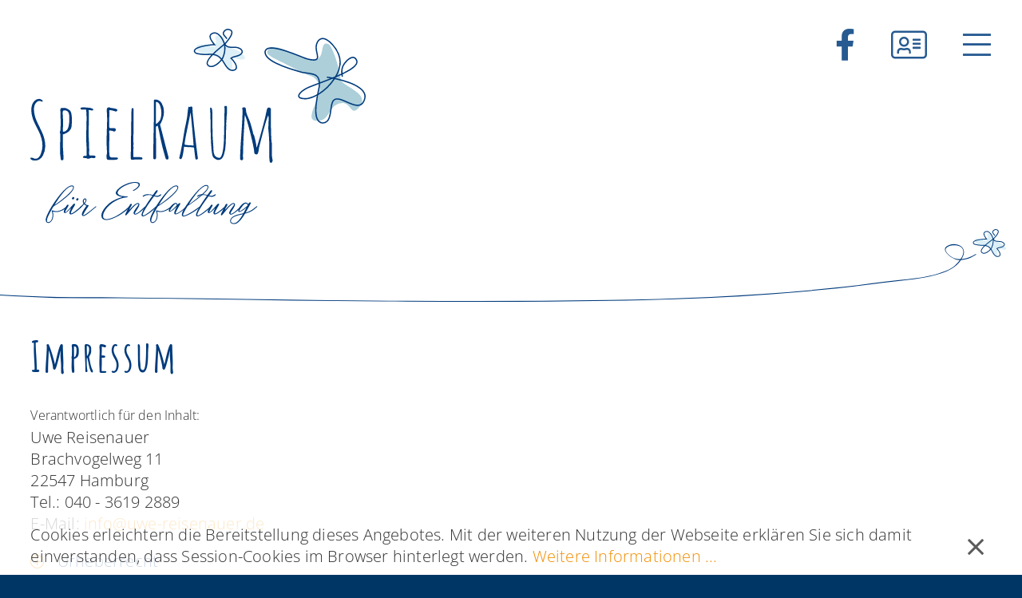

--- FILE ---
content_type: text/html; charset=utf-8
request_url: https://uwe-reisenauer.de/impressum.html
body_size: 15552
content:
<!DOCTYPE html><html lang="de-de" class=" mp-legal" ><head><meta name="viewport" content="initial-scale=1.0" /><link rel="apple-touch-icon" sizes="180x180" href="/templates/schmakowski/apple-touch-icon.png"><link rel="icon" type="image/png" sizes="32x32" href="/templates/schmakowski/favicon-32x32.png"><link rel="icon" type="image/png" sizes="16x16" href="/templates/schmakowski/favicon-16x16.png"><link rel="icon" type="image/svg+xml" href="/templates/schmakowski/favicon.svg"><link rel="alternate icon" href="/templates/schmakowski/favicon.ico"><link rel="apple-touch-icon" href="/templates/schmakowski/apple-touch-icon.png"><link rel="apple-touch-icon-precomposed" href="/templates/schmakowski/apple-touch-icon-precomposed.png"><link rel="icon" type="image/png" href="/templates/schmakowski/apple-touch-icon.png"><link rel="shortcut icon" type="image/x-icon" href="/templates/schmakowski/favicon.ico"><!--[if IE]><link rel="shortcut icon" type="image/vnd.microsoft.icon" href="/favicon.ico"><![endif]--><base href="https://uwe-reisenauer.de/impressum.html" /><meta http-equiv="content-type" content="text/html; charset=utf-8" /><meta name="rights" content="(c) Uwe Reisenauer" /><meta name="robots" content="max-snippet:-1, max-image-preview:large, max-video-preview:-1" /><meta name="description" content="Das Impressum zum Webauftritt von Uwe Reisenauer – SpielRaum für Entfaltung unter uwe-reisenauer.de." /><title>Impressum - SpielRaum für Entfaltung - SpielRaum für Entfaltung</title><link href="/templates/schmakowski/favicon.ico" rel="shortcut icon" type="image/vnd.microsoft.icon" /><link rel="stylesheet" href="/media/com_jchoptimize/assets/gz/ffb987c5f13cdc021e1af6d5b6553fc061521d88934b37b385ef564ed6fd9f3d.css" /><style type="text/css">.rl_sliders.accordion>.accordion-group>.accordion-body>.accordion-inner[hidden]{display:block}.rl_sliders.has_effects .collapse{-webkit-transition-duration:250ms;-moz-transition-duration:250ms;-o-transition-duration:250ms;transition-duration:250ms}.rl_sliders-scroll{top:-100px}.cloaked_email span:before{content:attr(data-ep-a7ddf)}.cloaked_email span:after{content:attr(data-ep-b9f4d)}</style> <script type="application/json" class="joomla-script-options new">{"csrf.token":"6d4ed3898cb7889d4d48e23cdf129448","system.paths":{"root":"","base":""},"rl_sliders":{"use_hash":1,"reload_iframes":0,"init_timeout":0,"mode":"click","use_cookies":0,"set_cookies":0,"cookie_name":"rl_sliders_29a8a99f18b6b8951d5637d492939657","scroll":2,"linkscroll":1,"urlscroll":1,"scrolloffset":-100}}</script> <script type="application/ld+json" data-type="gsd">{"@context":"https://schema.org","@type":"BreadcrumbList","itemListElement":[{"@type":"ListItem","position":1,"name":"SpielRaum","item":"https://uwe-reisenauer.de/"},{"@type":"ListItem","position":2,"name":"Impressum","item":"https://uwe-reisenauer.de/impressum.html"}]}</script> <script type="application/ld+json" data-type="gsd">{"@context":"https://schema.org","@type":"LocalBusiness","@id":"https://uwe-reisenauer.de/impressum.html#localbusiness2","name":"SpielRaum für Entfaltung – Uwe Reisenauer","image":"https://uwe-reisenauer.de/images/grafiken/spielraum-fuer-entfaltung-logo-1600.png","url":"https://uwe-reisenauer.de/impressum.html","telephone":"+494088129122","address":{"@type":"PostalAddress","addressCountry":"Germany","addressLocality":"Hamburg"}}</script> <script type="application/ld+json" data-type="gsd">{"@context":"https://schema.org","@type":"Article","mainEntityOfPage":{"@type":"WebPage","@id":"https://uwe-reisenauer.de/impressum.html"},"headline":"Impressum","description":"Das Impressum zum Webauftritt von Uwe Reisenauer – SpielRaum für Entfaltung unter uwe-reisenauer.de.","image":{"@type":"ImageObject","url":"https://uwe-reisenauer.de/"},"publisher":{"@type":"Organization","name":"SpielRaum für Entfaltung","logo":{"@type":"ImageObject","url":"https://uwe-reisenauer.de/images/grafiken/spielraum-fuer-entfaltung-logo-1600.png"}},"author":{"@type":"Person","name":"Uwe Reisenauer","url":"https://uwe-reisenauer.de/impressum.html"},"datePublished":"2020-08-18T17:21:32+02:00","dateCreated":"2020-08-18T17:21:32+02:00","dateModified":"2025-03-30T10:56:31+02:00"}</script><meta name="designer" content="Boris Schmakowski - http://www.schmakowski.de" /><meta name="sitename"  content="SpielRaum für Entfaltung – Uwe Reisenauer"><meta name="sitelogo"  content="https://www.uwe-reisenauer.de/images/grafiken/spielraum-fuer-entfaltung-logo.svg"><meta property="og:title" content="SpielRaum für Entfaltung – Uwe Reisenauer" /><meta property="og:description" content="Das Impressum zum Webauftritt von Uwe Reisenauer – SpielRaum für Entfaltung." /><meta property="og:image" content="https://www.uwe-reisenauer.de/images/grafiken/spielraum-fuer-entfaltung-logo-0800.png" /><meta property="og:image:alt" content="SpielRaum für Entfaltung - Logo" /><meta property="og:url" content="https://www.uwe-reisenauer.de/impressum.html" /><meta property="og:site_name" content="SpielRaum für Entfaltung – Uwe Reisenauer" /><meta property="og:type" content="website" /> <script src="/media/com_jchoptimize/assets/gz/1a5aa3703ff74f98f180e6cc33e2a8e15637195e55d05f328a2b363376ae1785.js"></script> <script type="text/javascript">jQuery(window).on('load',function(){new JCaption('img.caption');});jQuery(document).ready(function(){WfMediabox.init({"base":"\/","theme":"shadow","width":"","height":"","lightbox":0,"shadowbox":0,"icons":1,"overlay":1,"overlay_opacity":0,"overlay_color":"","transition_speed":300,"close":2,"scrolling":"fixed","labels":{"close":"Schlie\u00dfen","next":"N\u00e4chstes","previous":"Vorheriges","cancel":"Abbrechen","numbers":"{{numbers}}","numbers_count":"{{current}} von {{total}}","download":"Download"}});});window.RegularLabs=window.RegularLabs||{};window.RegularLabs.EmailProtector=window.RegularLabs.EmailProtector||{unCloak:function(e,g){document.querySelectorAll("."+e).forEach(function(a){var f="",c="";a.className=a.className.replace(" "+e,"");a.querySelectorAll("span").forEach(function(d){for(name in d.dataset)0===name.indexOf("epA")&&(f+=d.dataset[name]),0===name.indexOf("epB")&&(c=d.dataset[name]+c)});if(c){var b=a.nextElementSibling;b&&"script"===b.tagName.toLowerCase()&&b.parentNode.removeChild(b);b=f+c;g?(a.parentNode.href="mailto:"+b,a.parentNode.removeChild(a)):a.innerHTML=b}})}};</script> </head><body id="bos-118" class=" mp-legal" lang="de-de" > <header><div id="wrapper-a"><div id="header_container"><div id="headtop123"><div id="headtop1"><div class="custom" ><div><a href="/"><img src="/images/grafiken/spielraum-fuer-entfaltung-logo.svg" alt="SpielRaum für Entfaltung - Logo" width="420" height="245" /></a></div></div></div><div id="headtop3"><div class="custom headicons" ><ul> <li><a href="https://www.facebook.com/SpielRaum-f%C3%BCr-Entfaltung-111550287344690" target="_blank" rel="noopener" title="SpielRaum für Entfaltung auf facebook"><i class="fab fa-facebook-f"></i></a></li> <li><a href="/kontakt.html" title="Kontakt zu Uwe Reisenauer"><i class="fal fa-address-card"></i></a></li> <li><a href="#" onclick="document.body.classList.toggle('ShowMenu');"><i class="fal fa-bars"></i></a></li> </ul></div></div></div><div id="toppanel"><div class="custom" ><ul> <li><a href="/">SpielRaum <i class="fal fa-chevron-left"></i></a></li> <li><a href="/bausteine.html">Bausteine <i class="fal fa-chevron-left"></i></a></li> <li><a href="/kontakt.html">Kontakt <i class="fal fa-chevron-left"></i></a></li> <li><a href="/profil.html">Über mich <i class="fal fa-chevron-left"></i></a></li> <li><a href="/impressum.html">Impressum <i class="fal fa-chevron-left"></i></a></li> </ul></div></div> <a href="#" title="Toggle in / out" id="toppanel-toggle"></a> </div></div></header><section id="content"><div id="wrapper-d"><div id="container"><div id="content_out"><div id="maincontent"><div id="system-message-container"> </div><div class="item-page mp-legal" ><div class="page-header"><h1 > Impressum </h1></div><div ><p><span style="font-size: 0.8em;">Verantwortlich für den Inhalt:<br></span>Uwe Reisenauer<br>Brachvogelweg 11<br>22547 Hamburg<br>Tel.: 040 - 3619 2889<br>E-Mail: <a href="javascript:/* Diese E-Mail Adresse ist vor Spambots gesch&uuml;tzt.*/"><span class="cloaked_email ep_8aee3b39"><span data-ep-b9f4d="&#100;e" data-ep-a7ddf="&#105;&#110;&#102;&#111;"><span data-ep-b9f4d="&#117;&#101;r&#46;" data-ep-a7ddf="&#64;&#117;&#119;&#101;"><span data-ep-a7ddf="&#45;r&#101;&#105;" data-ep-b9f4d="&#115;&#101;n&#97;"></span></span></span></span><script>RegularLabs.EmailProtector.unCloak("ep_8aee3b39");</script><span class="cloaked_email ep_c68d851e" style="display:none;"><span data-ep-a7ddf="&#105;&#110;&#102;&#111;" data-ep-b9f4d="&#100;&#101;"><span data-ep-b9f4d="&#117;e&#114;." data-ep-a7ddf="&#64;u&#119;&#101;"><span data-ep-a7ddf="-&#114;&#101;&#105;" data-ep-b9f4d="&#115;&#101;&#110;a"></span></span></span></span></a><script>RegularLabs.EmailProtector.unCloak("ep_c68d851e",true);</script></p><div class="disclaimer"><div class="rl_sliders nn_sliders accordion panel-group has_effects" id="set-rl_sliders-1" role="presentation"><a id="rl_sliders-scrollto_1" class="anchor rl_sliders-scroll nn_sliders-scroll"></a> <div class="accordion-group panel rl_sliders-group nn_sliders-group icon"> <a id="rl_sliders-scrollto_urheberrecht" class="anchor rl_sliders-scroll nn_sliders-scroll"></a> <div class="accordion-heading panel-heading" aria-controls="urheberrecht"> <a href="https://uwe-reisenauer.de/impressum.html#urheberrecht" class="accordion-toggle rl_sliders-toggle nn_sliders-toggle rl_sliders-item-scroll nn_sliders-item-scroll collapsed" data-toggle="collapse" id="slider-urheberrecht" data-id="urheberrecht" data-parent="#set-rl_sliders-1" aria-expanded="false"><span class="rl_sliders-toggle-inner nn_sliders-toggle-inner"> Urheberrecht</span></a> </div><div class="accordion-body rl_sliders-body nn_sliders-body collapse" role="region" aria-labelledby="slider-urheberrecht" id="urheberrecht"><div class="accordion-inner panel-body" hidden="hidden"><h3 class="rl_sliders-title nn_sliders-title">Urheberrecht</h3><p>Auf die vom Anbieter auf dieser Seite veröffentlichten Inhalte findet das deutsche Urheber und Leistungsschutzrecht Anwendung. Sofern die Vervielfältigung, Bearbeitung, Verbreitung oder jegliche andere Art der Verwertung außerhalb des deutschen Urheber- und Leistungsschutzrechts liegt, bedarf es einer schriftlichen Zustimmung des jeweiligen Erstellers.</p><p>Unerlaubtes Kopieren oder Downloaden dieser Seiten ist ausschließlich für den privaten Bereich, nicht jedoch für den kommerziellen, erlaubt. Sofern nicht ich als Betreiber sondern auch als Ersteller der Inhalte fungieren, werden die Urheberrechte von Dritten beachtet. Ich bin stets bemüht solche Inhalte als Inhalte Dritter zu kennzeichnen. Ich bitte Sie für den Fall, dass Ihnen trotz sorgfältiger Arbeit meinerseits, eine Urheberrechtsverletzung auffällt, mich entsprechend darauf hinzuweisen, sodass die Entfernung dieser Inhalte umgehend veranlasst werden kann.</p></div></div></div><div class="accordion-group panel rl_sliders-group nn_sliders-group icon"> <a id="rl_sliders-scrollto_haftung" class="anchor rl_sliders-scroll nn_sliders-scroll"></a> <div class="accordion-heading panel-heading" aria-controls="haftung"> <a href="https://uwe-reisenauer.de/impressum.html#haftung" class="accordion-toggle rl_sliders-toggle nn_sliders-toggle rl_sliders-item-scroll nn_sliders-item-scroll collapsed" data-toggle="collapse" id="slider-haftung" data-id="haftung" data-parent="#set-rl_sliders-1" aria-expanded="false"><span class="rl_sliders-toggle-inner nn_sliders-toggle-inner"> Haftung für Inhalte</span></a> </div><div class="accordion-body rl_sliders-body nn_sliders-body collapse" role="region" aria-labelledby="slider-haftung" id="haftung"><div class="accordion-inner panel-body" hidden="hidden"><h3 class="rl_sliders-title nn_sliders-title">Haftung für Inhalte</h3><p>Die Erstellung der Inhalte dieser Webseite erfolgte mit größtmöglicher Sorgfalt. Allerdings kann ich keine Gewähr für die Vollständigkeit der bereitgestellten Inhalte, ihre Aktualität sowie Richtigkeit übernehmen. Gem. §§ 8 - 10 TMG trifft mich als Dienstanbieter keine Pflicht, fremde Informationen, die übermittelt oder gespeichert wurden, zu überwachen oder nach Anhaltspunkten und Umständen zu forschen, die die Rechtswidrigkeit von Tätigkeiten und Informationen indizieren.</p><p>Eine Verpflichtung meinerseits zur Nutzungssperrung von Inhalten im Rahmen der allgemeinen Gesetze bleibt hiervon stets unberührt. Diese Haftung kommt jedoch erst im Moment der Kenntnisnahme einer konkreten Verletzung von Rechten in Frage. Sollten mir Rechtsverletzungen bekannt werden, so sind die entsprechenden Inhalte von mir unverzüglich zu entfernen.</p><p>Meine Haftung für eigene Inhalte richtet sich, als Dienstanbieter, nach den allgemeinen Gesetzen.</p></div></div></div><div class="accordion-group panel rl_sliders-group nn_sliders-group icon"> <a id="rl_sliders-scrollto_verlinkungen" class="anchor rl_sliders-scroll nn_sliders-scroll"></a> <div class="accordion-heading panel-heading" aria-controls="verlinkungen"> <a href="https://uwe-reisenauer.de/impressum.html#verlinkungen" class="accordion-toggle rl_sliders-toggle nn_sliders-toggle rl_sliders-item-scroll nn_sliders-item-scroll collapsed" data-toggle="collapse" id="slider-verlinkungen" data-id="verlinkungen" data-parent="#set-rl_sliders-1" aria-expanded="false"><span class="rl_sliders-toggle-inner nn_sliders-toggle-inner"> Haftung für Verlinkungen</span></a> </div><div class="accordion-body rl_sliders-body nn_sliders-body collapse" role="region" aria-labelledby="slider-verlinkungen" id="verlinkungen"><div class="accordion-inner panel-body" hidden="hidden"><h3 class="rl_sliders-title nn_sliders-title">Haftung für Verlinkungen</h3><p>Diese Webseite beinhaltet Verlinkungen zu Webseiten Dritter - sog. externe Links. Die Inhalte dieser externen Links entziehen sich meiner Einflussnahme, sodass eine Gewähr für solche Inhalte unsererseits nicht übernommen wird.</p><p>Die Verantwortung liegt stets beim jeweiligen Betreiber der externen Seiten. Zum Zeitpunkt der Verknüpfung der externen Links waren keine Rechtsverstöße ersichtlich. Die permanente Überwachung fremder Inhalte auf Rechtsverstöße ohne konkrete Hinweise ist mir nicht zumutbar.</p><p>Sollte ich Kenntnis von Rechtsverletzungen erlangen, werden wir die entsprechenden externen Links unverzüglich entfernen.</p></div></div></div><div class="accordion-group panel rl_sliders-group nn_sliders-group icon"> <a id="rl_sliders-scrollto_cookies" class="anchor rl_sliders-scroll nn_sliders-scroll"></a> <div class="accordion-heading panel-heading" aria-controls="cookies"> <a href="https://uwe-reisenauer.de/impressum.html#cookies" class="accordion-toggle rl_sliders-toggle nn_sliders-toggle rl_sliders-item-scroll nn_sliders-item-scroll collapsed" data-toggle="collapse" id="slider-cookies" data-id="cookies" data-parent="#set-rl_sliders-1" aria-expanded="false"><span class="rl_sliders-toggle-inner nn_sliders-toggle-inner"> Cookies</span></a> </div><div class="accordion-body rl_sliders-body nn_sliders-body collapse" role="region" aria-labelledby="slider-cookies" id="cookies"><div class="accordion-inner panel-body" hidden="hidden"><h3 class="rl_sliders-title nn_sliders-title">Cookies</h3><p>Unsere Website verwendet Cookies. Das sind kleine Textdateien, die es möglich machen, auf dem Endgerät des Nutzers spezifische, auf den Nutzer bezogene Informationen zu speichern, während er die Website nutzt. Cookies ermöglichen es, insbesondere Nutzungshäufigkeit und Nutzeranzahl der Seiten zu ermitteln, Verhaltensweisen der Seitennutzung zu analysieren, aber auch unser Angebot kundenfreundlicher zu gestalten.</p><p>Cookies bleiben über das Ende einer Browser-Sitzung gespeichert und können bei einem erneuten Seitenbesuch wieder aufgerufen werden. Wenn Sie das nicht wünschen, sollten Sie Ihren Internetbrowser so einstellen, dass er die Annahme von Cookies verweigert.</p><p>Quelle: Muster-Datenschutzerklärung von anwalt.de</p></div></div></div><div class="accordion-group panel rl_sliders-group nn_sliders-group icon"> <a id="rl_sliders-scrollto_hinweis" class="anchor rl_sliders-scroll nn_sliders-scroll"></a> <div class="accordion-heading panel-heading" aria-controls="hinweis"> <a href="https://uwe-reisenauer.de/impressum.html#hinweis" class="accordion-toggle rl_sliders-toggle nn_sliders-toggle rl_sliders-item-scroll nn_sliders-item-scroll collapsed" data-toggle="collapse" id="slider-hinweis" data-id="hinweis" data-parent="#set-rl_sliders-1" aria-expanded="false"><span class="rl_sliders-toggle-inner nn_sliders-toggle-inner"> Urheberrechthinweis</span></a> </div><div class="accordion-body rl_sliders-body nn_sliders-body collapse" role="region" aria-labelledby="slider-hinweis" id="hinweis"><div class="accordion-inner panel-body" hidden="hidden"><h3 class="rl_sliders-title nn_sliders-title">Urheberrechthinweis</h3><p>Alle Informationen, Firmenzeichen, Texte, Programme, Grafiken, Bilder und sonstige Daten auf dieser Website unterliegen dem Urheberrecht. Sie sind, soweit keine anderen Eigentumsvorbehalte greifen, Eigentum des Anbieters dieser Website. Eine Vervielfältigung oder Verwendung in anderen elektronischen oder gedruckten Publikationen ist ohne ausdrückliche Zustimmung der Autoren nicht gestattet.</p></div></div></div></div><p>Logodesign: Kornelia Landgraf, <a href="http://www.grafikfarm.de" target="_blank" rel="noopener">www.grafikfarm.de</a><br>Webdesign und Realisation: Boris Schmakowski, <a href="http://www.schmakowski.de" target="_blank" rel="noopener">www.schmakowski.de</a></p></div><h3>Datenschutzerklärung</h3><div class="rl_sliders nn_sliders accordion panel-group has_effects" id="set-rl_sliders-2" role="presentation"><a id="rl_sliders-scrollto_2" class="anchor rl_sliders-scroll nn_sliders-scroll"></a> <div class="accordion-group panel rl_sliders-group nn_sliders-group icon"> <a id="rl_sliders-scrollto_einleitung" class="anchor rl_sliders-scroll nn_sliders-scroll"></a> <div class="accordion-heading panel-heading" aria-controls="einleitung"> <a href="https://uwe-reisenauer.de/impressum.html#einleitung" class="accordion-toggle rl_sliders-toggle nn_sliders-toggle rl_sliders-item-scroll nn_sliders-item-scroll collapsed" data-toggle="collapse" id="slider-einleitung" data-id="einleitung" data-parent="#set-rl_sliders-2" aria-expanded="false"><span class="rl_sliders-toggle-inner nn_sliders-toggle-inner"> Einleitung</span></a> </div><div class="accordion-body rl_sliders-body nn_sliders-body collapse" role="region" aria-labelledby="slider-einleitung" id="einleitung"><div class="accordion-inner panel-body" hidden="hidden"><h3 class="rl_sliders-title nn_sliders-title">Einleitung</h3><p>Diese Datenschutzerklärung klärt Sie über die Art, den Umfang und Zweck der Verarbeitung von personenbezogenen Daten (nachfolgend kurz „Daten“) innerhalb unseres Onlineangebotes und der mit ihm verbundenen Webseiten, Funktionen und Inhalte sowie externen Onlinepräsenzen, wie z.B. unser Social Media Profile auf (nachfolgend gemeinsam bezeichnet als „Onlineangebot“). Im Hinblick auf die verwendeten Begrifflichkeiten, wie z.B. „Verarbeitung“ oder „Verantwortlicher“ verweisen wir auf die Definitionen im Art. 4 der Datenschutzgrundverordnung (DSGVO).</p></div></div></div><div class="accordion-group panel rl_sliders-group nn_sliders-group icon"> <a id="rl_sliders-scrollto_verantwortlicher" class="anchor rl_sliders-scroll nn_sliders-scroll"></a> <div class="accordion-heading panel-heading" aria-controls="verantwortlicher"> <a href="https://uwe-reisenauer.de/impressum.html#verantwortlicher" class="accordion-toggle rl_sliders-toggle nn_sliders-toggle rl_sliders-item-scroll nn_sliders-item-scroll collapsed" data-toggle="collapse" id="slider-verantwortlicher" data-id="verantwortlicher" data-parent="#set-rl_sliders-2" aria-expanded="false"><span class="rl_sliders-toggle-inner nn_sliders-toggle-inner"> Verantwortlicher</span></a> </div><div class="accordion-body rl_sliders-body nn_sliders-body collapse" role="region" aria-labelledby="slider-verantwortlicher" id="verantwortlicher"><div class="accordion-inner panel-body" hidden="hidden"><h3 class="rl_sliders-title nn_sliders-title">Verantwortlicher</h3><p>Uwe Reisenauer<br> Flurstrasse 205<br> 22549 Hamburg<br> E-Mail: <a href="javascript:/* Diese E-Mail Adresse ist vor Spambots gesch&uuml;tzt.*/"><span class="cloaked_email ep_6f28b8b0"><span data-ep-b9f4d="&#100;e" data-ep-a7ddf="&#105;&#110;&#102;o"><span data-ep-a7ddf="&#64;&#117;&#119;e" data-ep-b9f4d="ue&#114;."><span data-ep-b9f4d="sena" data-ep-a7ddf="-&#114;&#101;i"></span></span></span></span><script>RegularLabs.EmailProtector.unCloak("ep_6f28b8b0");</script><span class="cloaked_email ep_7434cb45" style="display:none;"><span data-ep-b9f4d="d&#101;" data-ep-a7ddf="i&#110;&#102;&#111;"><span data-ep-a7ddf="&#64;&#117;w&#101;" data-ep-b9f4d="u&#101;&#114;&#46;"><span data-ep-a7ddf="&#45;re&#105;" data-ep-b9f4d="s&#101;&#110;a"></span></span></span></span></a><script>RegularLabs.EmailProtector.unCloak("ep_7434cb45",true);</script></p></div></div></div><div class="accordion-group panel rl_sliders-group nn_sliders-group icon"> <a id="rl_sliders-scrollto_arten-der-verarbeiteten-daten" class="anchor rl_sliders-scroll nn_sliders-scroll"></a> <div class="accordion-heading panel-heading" aria-controls="arten-der-verarbeiteten-daten"> <a href="https://uwe-reisenauer.de/impressum.html#arten-der-verarbeiteten-daten" class="accordion-toggle rl_sliders-toggle nn_sliders-toggle rl_sliders-item-scroll nn_sliders-item-scroll collapsed" data-toggle="collapse" id="slider-arten-der-verarbeiteten-daten" data-id="arten-der-verarbeiteten-daten" data-parent="#set-rl_sliders-2" aria-expanded="false"><span class="rl_sliders-toggle-inner nn_sliders-toggle-inner"> Arten der verarbeiteten Daten</span></a> </div><div class="accordion-body rl_sliders-body nn_sliders-body collapse" role="region" aria-labelledby="slider-arten-der-verarbeiteten-daten" id="arten-der-verarbeiteten-daten"><div class="accordion-inner panel-body" hidden="hidden"><h3 class="rl_sliders-title nn_sliders-title">Arten der verarbeiteten Daten</h3><p>- Bestandsdaten (z.B., Namen, Adressen).<br> - Kontaktdaten (z.B., E-Mail, Telefonnummern).<br> - Inhaltsdaten (z.B., Texteingaben, Fotografien, Videos).<br> - Nutzungsdaten (z.B., besuchte Webseiten, Interesse an Inhalten, Zugriffszeiten).<br> - Meta-/Kommunikationsdaten (z.B., Geräte-Informationen, IP-Adressen).</p></div></div></div><div class="accordion-group panel rl_sliders-group nn_sliders-group icon"> <a id="rl_sliders-scrollto_kategorien-betroffener-personen" class="anchor rl_sliders-scroll nn_sliders-scroll"></a> <div class="accordion-heading panel-heading" aria-controls="kategorien-betroffener-personen"> <a href="https://uwe-reisenauer.de/impressum.html#kategorien-betroffener-personen" class="accordion-toggle rl_sliders-toggle nn_sliders-toggle rl_sliders-item-scroll nn_sliders-item-scroll collapsed" data-toggle="collapse" id="slider-kategorien-betroffener-personen" data-id="kategorien-betroffener-personen" data-parent="#set-rl_sliders-2" aria-expanded="false"><span class="rl_sliders-toggle-inner nn_sliders-toggle-inner"> Kategorien betroffener Personen</span></a> </div><div class="accordion-body rl_sliders-body nn_sliders-body collapse" role="region" aria-labelledby="slider-kategorien-betroffener-personen" id="kategorien-betroffener-personen"><div class="accordion-inner panel-body" hidden="hidden"><h3 class="rl_sliders-title nn_sliders-title">Kategorien betroffener Personen</h3><p>Besucher und Nutzer des Onlineangebotes (Nachfolgend bezeichnen wir die betroffenen Personen zusammenfassend auch als „Nutzer“).</p></div></div></div><div class="accordion-group panel rl_sliders-group nn_sliders-group icon"> <a id="rl_sliders-scrollto_zweck-der-verarbeitung" class="anchor rl_sliders-scroll nn_sliders-scroll"></a> <div class="accordion-heading panel-heading" aria-controls="zweck-der-verarbeitung"> <a href="https://uwe-reisenauer.de/impressum.html#zweck-der-verarbeitung" class="accordion-toggle rl_sliders-toggle nn_sliders-toggle rl_sliders-item-scroll nn_sliders-item-scroll collapsed" data-toggle="collapse" id="slider-zweck-der-verarbeitung" data-id="zweck-der-verarbeitung" data-parent="#set-rl_sliders-2" aria-expanded="false"><span class="rl_sliders-toggle-inner nn_sliders-toggle-inner"> Zweck der Verarbeitung</span></a> </div><div class="accordion-body rl_sliders-body nn_sliders-body collapse" role="region" aria-labelledby="slider-zweck-der-verarbeitung" id="zweck-der-verarbeitung"><div class="accordion-inner panel-body" hidden="hidden"><h3 class="rl_sliders-title nn_sliders-title">Zweck der Verarbeitung</h3><p>- Zurverfügungstellung des Onlineangebotes, seiner Funktionen und Inhalte.<br> - Beantwortung von Kontaktanfragen und Kommunikation mit Nutzern.<br> - Sicherheitsmaßnahmen.<br> - Reichweitenmessung/Marketing</p></div></div></div><div class="accordion-group panel rl_sliders-group nn_sliders-group icon"> <a id="rl_sliders-scrollto_verwendete-begrifflichkeiten" class="anchor rl_sliders-scroll nn_sliders-scroll"></a> <div class="accordion-heading panel-heading" aria-controls="verwendete-begrifflichkeiten"> <a href="https://uwe-reisenauer.de/impressum.html#verwendete-begrifflichkeiten" class="accordion-toggle rl_sliders-toggle nn_sliders-toggle rl_sliders-item-scroll nn_sliders-item-scroll collapsed" data-toggle="collapse" id="slider-verwendete-begrifflichkeiten" data-id="verwendete-begrifflichkeiten" data-parent="#set-rl_sliders-2" aria-expanded="false"><span class="rl_sliders-toggle-inner nn_sliders-toggle-inner"> Verwendete Begrifflichkeiten</span></a> </div><div class="accordion-body rl_sliders-body nn_sliders-body collapse" role="region" aria-labelledby="slider-verwendete-begrifflichkeiten" id="verwendete-begrifflichkeiten"><div class="accordion-inner panel-body" hidden="hidden"><h3 class="rl_sliders-title nn_sliders-title">Verwendete Begrifflichkeiten</h3><p>„Personenbezogene Daten“ sind alle Informationen, die sich auf eine identifizierte oder identifizierbare natürliche Person (im Folgenden „betroffene Person“) beziehen; als identifizierbar wird eine natürliche Person angesehen, die direkt oder indirekt, insbesondere mittels Zuordnung zu einer Kennung wie einem Namen, zu einer Kennnummer, zu Standortdaten, zu einer Online-Kennung (z.B. Cookie) oder zu einem oder mehreren besonderen Merkmalen identifiziert werden kann, die Ausdruck der physischen, physiologischen, genetischen, psychischen, wirtschaftlichen, kulturellen oder sozialen Identität dieser natürlichen Person sind.<br> <br> „Verarbeitung“ ist jeder mit oder ohne Hilfe automatisierter Verfahren ausgeführte Vorgang oder jede solche Vorgangsreihe im Zusammenhang mit personenbezogenen Daten. Der Begriff reicht weit und umfasst praktisch jeden Umgang mit Daten.<br> <br> „Pseudonymisierung“ die Verarbeitung personenbezogener Daten in einer Weise, dass die personenbezogenen Daten ohne Hinzuziehung zusätzlicher Informationen nicht mehr einer spezifischen betroffenen Person zugeordnet werden können, sofern diese zusätzlichen Informationen gesondert aufbewahrt werden und technischen und organisatorischen Maßnahmen unterliegen, die gewährleisten, dass die personenbezogenen Daten nicht einer identifizierten oder identifizierbaren natürlichen Person zugewiesen werden.<br> <br> „Profiling“ jede Art der automatisierten Verarbeitung personenbezogener Daten, die darin besteht, dass diese personenbezogenen Daten verwendet werden, um bestimmte persönliche Aspekte, die sich auf eine natürliche Person beziehen, zu bewerten, insbesondere um Aspekte bezüglich Arbeitsleistung, wirtschaftliche Lage, Gesundheit, persönliche Vorlieben, Interessen, Zuverlässigkeit, Verhalten, Aufenthaltsort oder Ortswechsel dieser natürlichen Person zu analysieren oder vorherzusagen.<br> <br> Als „Verantwortlicher“ wird die natürliche oder juristische Person, Behörde, Einrichtung oder andere Stelle, die allein oder gemeinsam mit anderen über die Zwecke und Mittel der Verarbeitung von personenbezogenen Daten entscheidet, bezeichnet.<br> <br> „Auftragsverarbeiter“ eine natürliche oder juristische Person, Behörde, Einrichtung oder andere Stelle, die personenbezogene Daten im Auftrag des Verantwortlichen verarbeitet.</p></div></div></div><div class="accordion-group panel rl_sliders-group nn_sliders-group icon"> <a id="rl_sliders-scrollto_massgebliche-rechtsgrundlagen" class="anchor rl_sliders-scroll nn_sliders-scroll"></a> <div class="accordion-heading panel-heading" aria-controls="massgebliche-rechtsgrundlagen"> <a href="https://uwe-reisenauer.de/impressum.html#massgebliche-rechtsgrundlagen" class="accordion-toggle rl_sliders-toggle nn_sliders-toggle rl_sliders-item-scroll nn_sliders-item-scroll collapsed" data-toggle="collapse" id="slider-massgebliche-rechtsgrundlagen" data-id="massgebliche-rechtsgrundlagen" data-parent="#set-rl_sliders-2" aria-expanded="false"><span class="rl_sliders-toggle-inner nn_sliders-toggle-inner"> Maßgebliche Rechtsgrundlagen</span></a> </div><div class="accordion-body rl_sliders-body nn_sliders-body collapse" role="region" aria-labelledby="slider-massgebliche-rechtsgrundlagen" id="massgebliche-rechtsgrundlagen"><div class="accordion-inner panel-body" hidden="hidden"><h3 class="rl_sliders-title nn_sliders-title">Maßgebliche Rechtsgrundlagen</h3><p>Nach Maßgabe des Art. 13 DSGVO teilen wir Ihnen die Rechtsgrundlagen unserer Datenverarbeitungen mit. Sofern die Rechtsgrundlage in der Datenschutzerklärung nicht genannt wird, gilt Folgendes: Die Rechtsgrundlage für die Einholung von Einwilligungen ist Art. 6 Abs. 1 lit. a und Art. 7 DSGVO, die Rechtsgrundlage für die Verarbeitung zur Erfüllung unserer Leistungen und Durchführung vertraglicher Maßnahmen sowie Beantwortung von Anfragen ist Art. 6 Abs. 1 lit. b DSGVO, die Rechtsgrundlage für die Verarbeitung zur Erfüllung unserer rechtlichen Verpflichtungen ist Art. 6 Abs. 1 lit. c DSGVO, und die Rechtsgrundlage für die Verarbeitung zur Wahrung unserer berechtigten Interessen ist Art. 6 Abs. 1 lit. f DSGVO. Für den Fall, dass lebenswichtige Interessen der betroffenen Person oder einer anderen natürlichen Person eine Verarbeitung personenbezogener Daten erforderlich machen, dient Art. 6 Abs. 1 lit. d DSGVO als Rechtsgrundlage.</p></div></div></div><div class="accordion-group panel rl_sliders-group nn_sliders-group icon"> <a id="rl_sliders-scrollto_sicherheitsmassnahmen" class="anchor rl_sliders-scroll nn_sliders-scroll"></a> <div class="accordion-heading panel-heading" aria-controls="sicherheitsmassnahmen"> <a href="https://uwe-reisenauer.de/impressum.html#sicherheitsmassnahmen" class="accordion-toggle rl_sliders-toggle nn_sliders-toggle rl_sliders-item-scroll nn_sliders-item-scroll collapsed" data-toggle="collapse" id="slider-sicherheitsmassnahmen" data-id="sicherheitsmassnahmen" data-parent="#set-rl_sliders-2" aria-expanded="false"><span class="rl_sliders-toggle-inner nn_sliders-toggle-inner"> Sicherheitsmaßnahmen</span></a> </div><div class="accordion-body rl_sliders-body nn_sliders-body collapse" role="region" aria-labelledby="slider-sicherheitsmassnahmen" id="sicherheitsmassnahmen"><div class="accordion-inner panel-body" hidden="hidden"><h3 class="rl_sliders-title nn_sliders-title">Sicherheitsmaßnahmen</h3><p>Wir treffen nach Maßgabe des Art. 32 DSGVO unter Berücksichtigung des Stands der Technik, der Implementierungskosten und der Art, des Umfangs, der Umstände und der Zwecke der Verarbeitung sowie der unterschiedlichen Eintrittswahrscheinlichkeit und Schwere des Risikos für die Rechte und Freiheiten natürlicher Personen, geeignete technische und organisatorische Maßnahmen, um ein dem Risiko angemessenes Schutzniveau zu gewährleisten.<br> <br> Zu den Maßnahmen gehören insbesondere die Sicherung der Vertraulichkeit, Integrität und Verfügbarkeit von Daten durch Kontrolle des physischen Zugangs zu den Daten, als auch des sie betreffenden Zugriffs, der Eingabe, Weitergabe, der Sicherung der Verfügbarkeit und ihrer Trennung. Des Weiteren haben wir Verfahren eingerichtet, die eine Wahrnehmung von Betroffenenrechten, Löschung von Daten und Reaktion auf Gefährdung der Daten gewährleisten. Ferner berücksichtigen wir den Schutz personenbezogener Daten bereits bei der Entwicklung, bzw. Auswahl von Hardware, Software sowie Verfahren, entsprechend dem Prinzip des Datenschutzes durch Technikgestaltung und durch datenschutzfreundliche Voreinstellungen (Art. 25 DSGVO).</p></div></div></div><div class="accordion-group panel rl_sliders-group nn_sliders-group icon"> <a id="rl_sliders-scrollto_zusammenarbeit-mit-auftragsverarbeitern-und-dritten" class="anchor rl_sliders-scroll nn_sliders-scroll"></a> <div class="accordion-heading panel-heading" aria-controls="zusammenarbeit-mit-auftragsverarbeitern-und-dritten"> <a href="https://uwe-reisenauer.de/impressum.html#zusammenarbeit-mit-auftragsverarbeitern-und-dritten" class="accordion-toggle rl_sliders-toggle nn_sliders-toggle rl_sliders-item-scroll nn_sliders-item-scroll collapsed" data-toggle="collapse" id="slider-zusammenarbeit-mit-auftragsverarbeitern-und-dritten" data-id="zusammenarbeit-mit-auftragsverarbeitern-und-dritten" data-parent="#set-rl_sliders-2" aria-expanded="false"><span class="rl_sliders-toggle-inner nn_sliders-toggle-inner"> Zusammenarbeit mit Auftragsverarbeitern und Dritten</span></a> </div><div class="accordion-body rl_sliders-body nn_sliders-body collapse" role="region" aria-labelledby="slider-zusammenarbeit-mit-auftragsverarbeitern-und-dritten" id="zusammenarbeit-mit-auftragsverarbeitern-und-dritten"><div class="accordion-inner panel-body" hidden="hidden"><h3 class="rl_sliders-title nn_sliders-title">Zusammenarbeit mit Auftragsverarbeitern und Dritten</h3><p>Sofern wir im Rahmen unserer Verarbeitung Daten gegenüber anderen Personen und Unternehmen (Auftragsverarbeitern oder Dritten) offenbaren, sie an diese übermitteln oder ihnen sonst Zugriff auf die Daten gewähren, erfolgt dies nur auf Grundlage einer gesetzlichen Erlaubnis (z.B. wenn eine Übermittlung der Daten an Dritte, wie an Zahlungsdienstleister, gem. Art. 6 Abs. 1 lit. b DSGVO zur Vertragserfüllung erforderlich ist), Sie eingewilligt haben, eine rechtliche Verpflichtung dies vorsieht oder auf Grundlage unserer berechtigten Interessen (z.B. beim Einsatz von Beauftragten, Webhostern, etc.). <br> <br> Sofern wir Dritte mit der Verarbeitung von Daten auf Grundlage eines sog. „Auftragsverarbeitungsvertrages“ beauftragen, geschieht dies auf Grundlage des Art. 28 DSGVO.</p></div></div></div><div class="accordion-group panel rl_sliders-group nn_sliders-group icon"> <a id="rl_sliders-scrollto_uebermittlungen-in-drittlaender" class="anchor rl_sliders-scroll nn_sliders-scroll"></a> <div class="accordion-heading panel-heading" aria-controls="uebermittlungen-in-drittlaender"> <a href="https://uwe-reisenauer.de/impressum.html#uebermittlungen-in-drittlaender" class="accordion-toggle rl_sliders-toggle nn_sliders-toggle rl_sliders-item-scroll nn_sliders-item-scroll collapsed" data-toggle="collapse" id="slider-uebermittlungen-in-drittlaender" data-id="uebermittlungen-in-drittlaender" data-parent="#set-rl_sliders-2" aria-expanded="false"><span class="rl_sliders-toggle-inner nn_sliders-toggle-inner"> Übermittlungen in Drittländer</span></a> </div><div class="accordion-body rl_sliders-body nn_sliders-body collapse" role="region" aria-labelledby="slider-uebermittlungen-in-drittlaender" id="uebermittlungen-in-drittlaender"><div class="accordion-inner panel-body" hidden="hidden"><h3 class="rl_sliders-title nn_sliders-title">Übermittlungen in Drittländer</h3><p>Sofern wir Daten in einem Drittland (d.h. außerhalb der Europäischen Union (EU) oder des Europäischen Wirtschaftsraums (EWR)) verarbeiten oder dies im Rahmen der Inanspruchnahme von Diensten Dritter oder Offenlegung, bzw. Übermittlung von Daten an Dritte geschieht, erfolgt dies nur, wenn es zur Erfüllung unserer (vor)vertraglichen Pflichten, auf Grundlage Ihrer Einwilligung, aufgrund einer rechtlichen Verpflichtung oder auf Grundlage unserer berechtigten Interessen geschieht. Vorbehaltlich gesetzlicher oder vertraglicher Erlaubnisse, verarbeiten oder lassen wir die Daten in einem Drittland nur beim Vorliegen der besonderen Voraussetzungen der Art. 44 ff. DSGVO verarbeiten. D.h. die Verarbeitung erfolgt z.B. auf Grundlage besonderer Garantien, wie der offiziell anerkannten Feststellung eines der EU entsprechenden Datenschutzniveaus (z.B. für die USA durch das „Privacy Shield“) oder Beachtung offiziell anerkannter spezieller vertraglicher Verpflichtungen (so genannte „Standardvertragsklauseln“).</p></div></div></div><div class="accordion-group panel rl_sliders-group nn_sliders-group icon"> <a id="rl_sliders-scrollto_rechte-der-betroffenen-personen" class="anchor rl_sliders-scroll nn_sliders-scroll"></a> <div class="accordion-heading panel-heading" aria-controls="rechte-der-betroffenen-personen"> <a href="https://uwe-reisenauer.de/impressum.html#rechte-der-betroffenen-personen" class="accordion-toggle rl_sliders-toggle nn_sliders-toggle rl_sliders-item-scroll nn_sliders-item-scroll collapsed" data-toggle="collapse" id="slider-rechte-der-betroffenen-personen" data-id="rechte-der-betroffenen-personen" data-parent="#set-rl_sliders-2" aria-expanded="false"><span class="rl_sliders-toggle-inner nn_sliders-toggle-inner"> Rechte der betroffenen Personen</span></a> </div><div class="accordion-body rl_sliders-body nn_sliders-body collapse" role="region" aria-labelledby="slider-rechte-der-betroffenen-personen" id="rechte-der-betroffenen-personen"><div class="accordion-inner panel-body" hidden="hidden"><h3 class="rl_sliders-title nn_sliders-title">Rechte der betroffenen Personen</h3><p>Sie haben das Recht, eine Bestätigung darüber zu verlangen, ob betreffende Daten verarbeitet werden und auf Auskunft über diese Daten sowie auf weitere Informationen und Kopie der Daten entsprechend Art. 15 DSGVO.<br> <br> Sie haben entsprechend. Art. 16 DSGVO das Recht, die Vervollständigung der Sie betreffenden Daten oder die Berichtigung der Sie betreffenden unrichtigen Daten zu verlangen.<br> <br> Sie haben nach Maßgabe des Art. 17 DSGVO das Recht zu verlangen, dass betreffende Daten unverzüglich gelöscht werden, bzw. alternativ nach Maßgabe des Art. 18 DSGVO eine Einschränkung der Verarbeitung der Daten zu verlangen.<br> <br> Sie haben das Recht zu verlangen, dass die Sie betreffenden Daten, die Sie uns bereitgestellt haben nach Maßgabe des Art. 20 DSGVO zu erhalten und deren Übermittlung an andere Verantwortliche zu fordern. <br> <br> Sie haben ferner gem. Art. 77 DSGVO das Recht, eine Beschwerde bei der zuständigen Aufsichtsbehörde einzureichen.</p></div></div></div><div class="accordion-group panel rl_sliders-group nn_sliders-group icon"> <a id="rl_sliders-scrollto_widerrufsrecht" class="anchor rl_sliders-scroll nn_sliders-scroll"></a> <div class="accordion-heading panel-heading" aria-controls="widerrufsrecht"> <a href="https://uwe-reisenauer.de/impressum.html#widerrufsrecht" class="accordion-toggle rl_sliders-toggle nn_sliders-toggle rl_sliders-item-scroll nn_sliders-item-scroll collapsed" data-toggle="collapse" id="slider-widerrufsrecht" data-id="widerrufsrecht" data-parent="#set-rl_sliders-2" aria-expanded="false"><span class="rl_sliders-toggle-inner nn_sliders-toggle-inner"> Widerrufsrecht</span></a> </div><div class="accordion-body rl_sliders-body nn_sliders-body collapse" role="region" aria-labelledby="slider-widerrufsrecht" id="widerrufsrecht"><div class="accordion-inner panel-body" hidden="hidden"><h3 class="rl_sliders-title nn_sliders-title">Widerrufsrecht</h3><p>Sie haben das Recht, erteilte Einwilligungen gem. Art. 7 Abs. 3 DSGVO mit Wirkung für die Zukunft zu widerrufen</p></div></div></div><div class="accordion-group panel rl_sliders-group nn_sliders-group icon"> <a id="rl_sliders-scrollto_widerspruchsrecht" class="anchor rl_sliders-scroll nn_sliders-scroll"></a> <div class="accordion-heading panel-heading" aria-controls="widerspruchsrecht"> <a href="https://uwe-reisenauer.de/impressum.html#widerspruchsrecht" class="accordion-toggle rl_sliders-toggle nn_sliders-toggle rl_sliders-item-scroll nn_sliders-item-scroll collapsed" data-toggle="collapse" id="slider-widerspruchsrecht" data-id="widerspruchsrecht" data-parent="#set-rl_sliders-2" aria-expanded="false"><span class="rl_sliders-toggle-inner nn_sliders-toggle-inner"> Widerspruchsrecht</span></a> </div><div class="accordion-body rl_sliders-body nn_sliders-body collapse" role="region" aria-labelledby="slider-widerspruchsrecht" id="widerspruchsrecht"><div class="accordion-inner panel-body" hidden="hidden"><h3 class="rl_sliders-title nn_sliders-title">Widerspruchsrecht</h3><p>Sie können der künftigen Verarbeitung der Sie betreffenden Daten nach Maßgabe des Art. 21 DSGVO jederzeit widersprechen. Der Widerspruch kann insbesondere gegen die Verarbeitung für Zwecke der Direktwerbung erfolgen.</p></div></div></div><div class="accordion-group panel rl_sliders-group nn_sliders-group icon"> <a id="rl_sliders-scrollto_cookies-und-widerspruchsrecht-bei-direktwerbung" class="anchor rl_sliders-scroll nn_sliders-scroll"></a> <div class="accordion-heading panel-heading" aria-controls="cookies-und-widerspruchsrecht-bei-direktwerbung"> <a href="https://uwe-reisenauer.de/impressum.html#cookies-und-widerspruchsrecht-bei-direktwerbung" class="accordion-toggle rl_sliders-toggle nn_sliders-toggle rl_sliders-item-scroll nn_sliders-item-scroll collapsed" data-toggle="collapse" id="slider-cookies-und-widerspruchsrecht-bei-direktwerbung" data-id="cookies-und-widerspruchsrecht-bei-direktwerbung" data-parent="#set-rl_sliders-2" aria-expanded="false"><span class="rl_sliders-toggle-inner nn_sliders-toggle-inner"> Cookies und Widerspruchsrecht bei Direktwerbung</span></a> </div><div class="accordion-body rl_sliders-body nn_sliders-body collapse" role="region" aria-labelledby="slider-cookies-und-widerspruchsrecht-bei-direktwerbung" id="cookies-und-widerspruchsrecht-bei-direktwerbung"><div class="accordion-inner panel-body" hidden="hidden"><h3 class="rl_sliders-title nn_sliders-title">Cookies und Widerspruchsrecht bei Direktwerbung</h3><p>Als „Cookies“ werden kleine Dateien bezeichnet, die auf Rechnern der Nutzer gespeichert werden. Innerhalb der Cookies können unterschiedliche Angaben gespeichert werden. Ein Cookie dient primär dazu, die Angaben zu einem Nutzer (bzw. dem Gerät auf dem das Cookie gespeichert ist) während oder auch nach seinem Besuch innerhalb eines Onlineangebotes zu speichern. Als temporäre Cookies, bzw. „Session-Cookies“ oder „transiente Cookies“, werden Cookies bezeichnet, die gelöscht werden, nachdem ein Nutzer ein Onlineangebot verlässt und seinen Browser schließt. In einem solchen Cookie kann z.B. der Inhalt eines Warenkorbs in einem Onlineshop oder ein Login-Status gespeichert werden. Als „permanent“ oder „persistent“ werden Cookies bezeichnet, die auch nach dem Schließen des Browsers gespeichert bleiben. So kann z.B. der Login-Status gespeichert werden, wenn die Nutzer diese nach mehreren Tagen aufsuchen. Ebenso können in einem solchen Cookie die Interessen der Nutzer gespeichert werden, die für Reichweitenmessung oder Marketingzwecke verwendet werden. Als „Third-Party-Cookie“ werden Cookies bezeichnet, die von anderen Anbietern als dem Verantwortlichen, der das Onlineangebot betreibt, angeboten werden (andernfalls, wenn es nur dessen Cookies sind spricht man von „First-Party Cookies“).<br> <br> Wir können temporäre und permanente Cookies einsetzen und klären hierüber im Rahmen unserer Datenschutzerklärung auf.<br> <br> Falls die Nutzer nicht möchten, dass Cookies auf ihrem Rechner gespeichert werden, werden sie gebeten die entsprechende Option in den Systemeinstellungen ihres Browsers zu deaktivieren. Gespeicherte Cookies können in den Systemeinstellungen des Browsers gelöscht werden. Der Ausschluss von Cookies kann zu Funktionseinschränkungen dieses Onlineangebotes führen.<br> <br> Ein genereller Widerspruch gegen den Einsatz der zu Zwecken des Onlinemarketing eingesetzten Cookies kann bei einer Vielzahl der Dienste, vor allem im Fall des Trackings, über die US-amerikanische Seite <a href="http://www.aboutads.info/choices/" target="_blank" rel="noopener">http://www.aboutads.info/choices/</a> oder die EU-Seite <a href="http://www.youronlinechoices.com/" target="_blank" rel="noopener">http://www.youronlinechoices.com/</a> erklärt werden. Des Weiteren kann die Speicherung von Cookies mittels deren Abschaltung in den Einstellungen des Browsers erreicht werden. Bitte beachten Sie, dass dann gegebenenfalls nicht alle Funktionen dieses Onlineangebotes genutzt werden können.</p></div></div></div><div class="accordion-group panel rl_sliders-group nn_sliders-group icon"> <a id="rl_sliders-scrollto_loeschung-von-daten" class="anchor rl_sliders-scroll nn_sliders-scroll"></a> <div class="accordion-heading panel-heading" aria-controls="loeschung-von-daten"> <a href="https://uwe-reisenauer.de/impressum.html#loeschung-von-daten" class="accordion-toggle rl_sliders-toggle nn_sliders-toggle rl_sliders-item-scroll nn_sliders-item-scroll collapsed" data-toggle="collapse" id="slider-loeschung-von-daten" data-id="loeschung-von-daten" data-parent="#set-rl_sliders-2" aria-expanded="false"><span class="rl_sliders-toggle-inner nn_sliders-toggle-inner"> Löschung von Daten</span></a> </div><div class="accordion-body rl_sliders-body nn_sliders-body collapse" role="region" aria-labelledby="slider-loeschung-von-daten" id="loeschung-von-daten"><div class="accordion-inner panel-body" hidden="hidden"><h3 class="rl_sliders-title nn_sliders-title">Löschung von Daten</h3><p>Die von uns verarbeiteten Daten werden nach Maßgabe der Art. 17 und 18 DSGVO gelöscht oder in ihrer Verarbeitung eingeschränkt. Sofern nicht im Rahmen dieser Datenschutzerklärung ausdrücklich angegeben, werden die bei uns gespeicherten Daten gelöscht, sobald sie für ihre Zweckbestimmung nicht mehr erforderlich sind und der Löschung keine gesetzlichen Aufbewahrungspflichten entgegenstehen. Sofern die Daten nicht gelöscht werden, weil sie für andere und gesetzlich zulässige Zwecke erforderlich sind, wird deren Verarbeitung eingeschränkt. D.h. die Daten werden gesperrt und nicht für andere Zwecke verarbeitet. Das gilt z.B. für Daten, die aus handels- oder steuerrechtlichen Gründen aufbewahrt werden müssen.<br> <br> Nach gesetzlichen Vorgaben in Deutschland, erfolgt die Aufbewahrung insbesondere für 10 Jahre gemäß §§ 147 Abs. 1 AO, 257 Abs. 1 Nr. 1 und 4, Abs. 4 HGB (Bücher, Aufzeichnungen, Lageberichte, Buchungsbelege, Handelsbücher, für Besteuerung relevanter Unterlagen, etc.) und 6 Jahre gemäß § 257 Abs. 1 Nr. 2 und 3, Abs. 4 HGB (Handelsbriefe). <br> <br> Nach gesetzlichen Vorgaben in Österreich erfolgt die Aufbewahrung insbesondere für 7 J gemäß § 132 Abs. 1 BAO (Buchhaltungsunterlagen, Belege/Rechnungen, Konten, Belege, Geschäftspapiere, Aufstellung der Einnahmen und Ausgaben, etc.), für 22 Jahre im Zusammenhang mit Grundstücken und für 10 Jahre bei Unterlagen im Zusammenhang mit elektronisch erbrachten Leistungen, Telekommunikations-, Rundfunk- und Fernsehleistungen, die an Nichtunternehmer in EU-Mitgliedstaaten erbracht werden und für die der Mini-One-Stop-Shop (MOSS) in Anspruch genommen wird.</p></div></div></div><div class="accordion-group panel rl_sliders-group nn_sliders-group icon"> <a id="rl_sliders-scrollto_therapeutische-leistungen-und-coaching" class="anchor rl_sliders-scroll nn_sliders-scroll"></a> <div class="accordion-heading panel-heading" aria-controls="therapeutische-leistungen-und-coaching"> <a href="https://uwe-reisenauer.de/impressum.html#therapeutische-leistungen-und-coaching" class="accordion-toggle rl_sliders-toggle nn_sliders-toggle rl_sliders-item-scroll nn_sliders-item-scroll collapsed" data-toggle="collapse" id="slider-therapeutische-leistungen-und-coaching" data-id="therapeutische-leistungen-und-coaching" data-parent="#set-rl_sliders-2" aria-expanded="false"><span class="rl_sliders-toggle-inner nn_sliders-toggle-inner"> Therapeutische Leistungen und Coaching</span></a> </div><div class="accordion-body rl_sliders-body nn_sliders-body collapse" role="region" aria-labelledby="slider-therapeutische-leistungen-und-coaching" id="therapeutische-leistungen-und-coaching"><div class="accordion-inner panel-body" hidden="hidden"><h3 class="rl_sliders-title nn_sliders-title">Therapeutische Leistungen und Coaching</h3><p>Wir verarbeiten die Daten unserer Klienten und Interessenten und anderer Auftraggeber oder Vertragspartner (einheitlich bezeichnet als „Klienten“) entsprechend Art. 6 Abs. 1 lit. b) DSGVO, um ihnen gegenüber unsere vertraglichen oder vorvertraglichen Leistungen zu erbringen. Die hierbei verarbeiteten Daten, die Art, der Umfang und der Zweck und die Erforderlichkeit ihrer Verarbeitung, bestimmen sich nach dem zugrundeliegenden Vertragsverhältnis. Zu den verarbeiteten Daten gehören grundsätzlich Bestands- und Stammdaten der Klienten (z.B., Name, Adresse, etc.), als auch die Kontaktdaten (z.B., E-Mailadresse, Telefon, etc.), die Vertragsdaten (z.B., in Anspruch genommene Leistungen, Honorare, Namen von Kontaktpersonen, etc.) und Zahlungsdaten (z.B., Bankverbindung, Zahlungshistorie, etc.).<br> <br> Im Rahmen unserer Leistungen, können wir ferner besondere Kategorien von Daten gem. Art. 9 Abs. 1 DSGVO, insbesondere Angaben zur Gesundheit der Klienten, ggf. mit Bezug zu deren Sexualleben oder der sexuellen Orientierung, ethnischer Herkunft oder religiösen oder weltanschaulichen Überzeugungen, verarbeiten. Hierzu holen wir, sofern erforderlich, gem. Art. 6 Abs. 1 lit. a., Art. 7, Art. 9 Abs. 2 lit. a. DSGVO eine ausdrückliche Einwilligung der Klienten ein und verarbeiten die besonderen Kategorien von Daten ansonsten zu Zwecken der Gesundheitsvorsorge auf Grundlage des Art. 9 Abs. 2 lit h. DSGVO, § 22 Abs. 1 Nr. 1 b. BDSG.<br> <br> Sofern für die Vertragserfüllung oder gesetzlich erforderlich, offenbaren oder übermitteln wir die Daten der Klienten im Rahmen der Kommunikation mit anderen Fachkräften, an der Vertragserfüllung erforderlicherweise oder typischerweise beteiligten Dritten, wie z.B. Abrechnungsstellen oder vergleichbare Dienstleister, sofern dies der Erbringung unserer Leistungen gem. Art. 6 Abs. 1 lit b. DSGVO dient, gesetzlich gem. Art. 6 Abs. 1 lit c. DSGVO vorgeschrieben ist, unseren Interessen oder denen der Klienten an einer effizienten und kostengünstigen Gesundheitsversorgung als berechtigtes Interesse gem. Art. 6 Abs. 1 lit f. DSGVO dient oder gem. Art. 6 Abs. 1 lit d. DSGVO notwendig ist. um lebenswichtige Interessen der Klienten oder einer anderen natürlichen Person zu schützen oder im Rahmen einer Einwilligung gem. Art. 6 Abs. 1 lit. a., Art. 7 DSGVO.<br> <br> Die Löschung der Daten erfolgt, wenn die Daten zur Erfüllung vertraglicher oder gesetzlicher Fürsorgepflichten sowie Umgang mit etwaigen Gewährleistungs- und vergleichbaren Pflichten nicht mehr erforderlich ist, wobei die Erforderlichkeit der Aufbewahrung der Daten alle drei Jahre überprüft wird; im Übrigen gelten die gesetzlichen Aufbewahrungspflichten.</p></div></div></div><div class="accordion-group panel rl_sliders-group nn_sliders-group icon"> <a id="rl_sliders-scrollto_administration-finanzbuchhaltung-bueroorganisation-kontaktverwaltung" class="anchor rl_sliders-scroll nn_sliders-scroll"></a> <div class="accordion-heading panel-heading" aria-controls="administration-finanzbuchhaltung-bueroorganisation-kontaktverwaltung"> <a href="https://uwe-reisenauer.de/impressum.html#administration-finanzbuchhaltung-bueroorganisation-kontaktverwaltung" class="accordion-toggle rl_sliders-toggle nn_sliders-toggle rl_sliders-item-scroll nn_sliders-item-scroll collapsed" data-toggle="collapse" id="slider-administration-finanzbuchhaltung-bueroorganisation-kontaktverwaltung" data-id="administration-finanzbuchhaltung-bueroorganisation-kontaktverwaltung" data-parent="#set-rl_sliders-2" aria-expanded="false"><span class="rl_sliders-toggle-inner nn_sliders-toggle-inner"> Administration, Finanzbuchhaltung, Büroorganisation, Kontaktverwaltung</span></a> </div><div class="accordion-body rl_sliders-body nn_sliders-body collapse" role="region" aria-labelledby="slider-administration-finanzbuchhaltung-bueroorganisation-kontaktverwaltung" id="administration-finanzbuchhaltung-bueroorganisation-kontaktverwaltung"><div class="accordion-inner panel-body" hidden="hidden"><h3 class="rl_sliders-title nn_sliders-title">Administration, Finanzbuchhaltung, Büroorganisation, Kontaktverwaltung</h3><p>Wir verarbeiten Daten im Rahmen von Verwaltungsaufgaben sowie Organisation unseres Betriebs, Finanzbuchhaltung und Befolgung der gesetzlichen Pflichten, wie z.B. der Archivierung. Hierbei verarbeiten wir dieselben Daten, die wir im Rahmen der Erbringung unserer vertraglichen Leistungen verarbeiten. Die Verarbeitungsgrundlagen sind Art. 6 Abs. 1 lit. c. DSGVO, Art. 6 Abs. 1 lit. f. DSGVO. Von der Verarbeitung sind Kunden, Interessenten, Geschäftspartner und Websitebesucher betroffen. Der Zweck und unser Interesse an der Verarbeitung liegt in der Administration, Finanzbuchhaltung, Büroorganisation, Archivierung von Daten, also Aufgaben die der Aufrechterhaltung unserer Geschäftstätigkeiten, Wahrnehmung unserer Aufgaben und Erbringung unserer Leistungen dienen. Die Löschung der Daten im Hinblick auf vertragliche Leistungen und die vertragliche Kommunikation entspricht den, bei diesen Verarbeitungstätigkeiten genannten Angaben.<br> <br> Wir offenbaren oder übermitteln hierbei Daten an die Finanzverwaltung, Berater, wie z.B., Steuerberater oder Wirtschaftsprüfer sowie weitere Gebührenstellen und Zahlungsdienstleister.<br> <br> Ferner speichern wir auf Grundlage unserer betriebswirtschaftlichen Interessen Angaben zu Lieferanten, Veranstaltern und sonstigen Geschäftspartnern, z.B. zwecks späterer Kontaktaufnahme. Diese mehrheitlich unternehmensbezogenen Daten, speichern wir grundsätzlich dauerhaft.</p></div></div></div><div class="accordion-group panel rl_sliders-group nn_sliders-group icon"> <a id="rl_sliders-scrollto_kontaktaufnahme" class="anchor rl_sliders-scroll nn_sliders-scroll"></a> <div class="accordion-heading panel-heading" aria-controls="kontaktaufnahme"> <a href="https://uwe-reisenauer.de/impressum.html#kontaktaufnahme" class="accordion-toggle rl_sliders-toggle nn_sliders-toggle rl_sliders-item-scroll nn_sliders-item-scroll collapsed" data-toggle="collapse" id="slider-kontaktaufnahme" data-id="kontaktaufnahme" data-parent="#set-rl_sliders-2" aria-expanded="false"><span class="rl_sliders-toggle-inner nn_sliders-toggle-inner"> Kontaktaufnahme</span></a> </div><div class="accordion-body rl_sliders-body nn_sliders-body collapse" role="region" aria-labelledby="slider-kontaktaufnahme" id="kontaktaufnahme"><div class="accordion-inner panel-body" hidden="hidden"><h3 class="rl_sliders-title nn_sliders-title">Kontaktaufnahme</h3><p>Bei der Kontaktaufnahme mit uns (z.B. per Kontaktformular, E-Mail, Telefon oder via sozialer Medien) werden die Angaben des Nutzers zur Bearbeitung der Kontaktanfrage und deren Abwicklung gem. Art. 6 Abs. 1 lit. b. (im Rahmen vertraglicher-/vorvertraglicher Beziehungen), Art. 6 Abs. 1 lit. f. (andere Anfragen) DSGVO verarbeitet.. Die Angaben der Nutzer können in einem Customer-Relationship-Management System ("CRM System") oder vergleichbarer Anfragenorganisation gespeichert werden.<br> <br> Wir löschen die Anfragen, sofern diese nicht mehr erforderlich sind. Wir überprüfen die Erforderlichkeit alle zwei Jahre; Ferner gelten die gesetzlichen Archivierungspflichten.</p></div></div></div><div class="accordion-group panel rl_sliders-group nn_sliders-group icon"> <a id="rl_sliders-scrollto_hosting-und-e-mail-versand" class="anchor rl_sliders-scroll nn_sliders-scroll"></a> <div class="accordion-heading panel-heading" aria-controls="hosting-und-e-mail-versand"> <a href="https://uwe-reisenauer.de/impressum.html#hosting-und-e-mail-versand" class="accordion-toggle rl_sliders-toggle nn_sliders-toggle rl_sliders-item-scroll nn_sliders-item-scroll collapsed" data-toggle="collapse" id="slider-hosting-und-e-mail-versand" data-id="hosting-und-e-mail-versand" data-parent="#set-rl_sliders-2" aria-expanded="false"><span class="rl_sliders-toggle-inner nn_sliders-toggle-inner"> Hosting und E-Mail-Versand</span></a> </div><div class="accordion-body rl_sliders-body nn_sliders-body collapse" role="region" aria-labelledby="slider-hosting-und-e-mail-versand" id="hosting-und-e-mail-versand"><div class="accordion-inner panel-body" hidden="hidden"><h3 class="rl_sliders-title nn_sliders-title">Hosting und E-Mail-Versand</h3><p>Die von uns in Anspruch genommenen Hosting-Leistungen dienen der Zurverfügungstellung der folgenden Leistungen: Infrastruktur- und Plattformdienstleistungen, Rechenkapazität, Speicherplatz und Datenbankdienste, E-Mail-Versand, Sicherheitsleistungen sowie technische Wartungsleistungen, die wir zum Zwecke des Betriebs dieses Onlineangebotes einsetzen. <br> <br> Hierbei verarbeiten wir, bzw. unser Hostinganbieter Bestandsdaten, Kontaktdaten, Inhaltsdaten, Vertragsdaten, Nutzungsdaten, Meta- und Kommunikationsdaten von Kunden, Interessenten und Besuchern dieses Onlineangebotes auf Grundlage unserer berechtigten Interessen an einer effizienten und sicheren Zurverfügungstellung dieses Onlineangebotes gem. Art. 6 Abs. 1 lit. f DSGVO i.V.m. Art. 28 DSGVO (Abschluss Auftragsverarbeitungsvertrag).</p></div></div></div><div class="accordion-group panel rl_sliders-group nn_sliders-group icon"> <a id="rl_sliders-scrollto_erhebung-von-zugriffsdaten-und-logfiles" class="anchor rl_sliders-scroll nn_sliders-scroll"></a> <div class="accordion-heading panel-heading" aria-controls="erhebung-von-zugriffsdaten-und-logfiles"> <a href="https://uwe-reisenauer.de/impressum.html#erhebung-von-zugriffsdaten-und-logfiles" class="accordion-toggle rl_sliders-toggle nn_sliders-toggle rl_sliders-item-scroll nn_sliders-item-scroll collapsed" data-toggle="collapse" id="slider-erhebung-von-zugriffsdaten-und-logfiles" data-id="erhebung-von-zugriffsdaten-und-logfiles" data-parent="#set-rl_sliders-2" aria-expanded="false"><span class="rl_sliders-toggle-inner nn_sliders-toggle-inner"> Erhebung von Zugriffsdaten und Logfiles</span></a> </div><div class="accordion-body rl_sliders-body nn_sliders-body collapse" role="region" aria-labelledby="slider-erhebung-von-zugriffsdaten-und-logfiles" id="erhebung-von-zugriffsdaten-und-logfiles"><div class="accordion-inner panel-body" hidden="hidden"><h3 class="rl_sliders-title nn_sliders-title">Erhebung von Zugriffsdaten und Logfiles</h3><p>Wir, bzw. unser Hostinganbieter, erhebt auf Grundlage unserer berechtigten Interessen im Sinne des Art. 6 Abs. 1 lit. f. DSGVO Daten über jeden Zugriff auf den Server, auf dem sich dieser Dienst befindet (sogenannte Serverlogfiles). Zu den Zugriffsdaten gehören Name der abgerufenen Webseite, Datei, Datum und Uhrzeit des Abrufs, übertragene Datenmenge, Meldung über erfolgreichen Abruf, Browsertyp nebst Version, das Betriebssystem des Nutzers, Referrer URL (die zuvor besuchte Seite), IP-Adresse und der anfragende Provider.<br> <br> Logfile-Informationen werden aus Sicherheitsgründen (z.B. zur Aufklärung von Missbrauchs- oder Betrugshandlungen) für die Dauer von maximal 7 Tagen gespeichert und danach gelöscht. Daten, deren weitere Aufbewahrung zu Beweiszwecken erforderlich ist, sind bis zur endgültigen Klärung des jeweiligen Vorfalls von der Löschung ausgenommen.</p></div></div></div><div class="accordion-group panel rl_sliders-group nn_sliders-group icon"> <a id="rl_sliders-scrollto_onlinepraesenzen-in-sozialen-medien" class="anchor rl_sliders-scroll nn_sliders-scroll"></a> <div class="accordion-heading panel-heading" aria-controls="onlinepraesenzen-in-sozialen-medien"> <a href="https://uwe-reisenauer.de/impressum.html#onlinepraesenzen-in-sozialen-medien" class="accordion-toggle rl_sliders-toggle nn_sliders-toggle rl_sliders-item-scroll nn_sliders-item-scroll collapsed" data-toggle="collapse" id="slider-onlinepraesenzen-in-sozialen-medien" data-id="onlinepraesenzen-in-sozialen-medien" data-parent="#set-rl_sliders-2" aria-expanded="false"><span class="rl_sliders-toggle-inner nn_sliders-toggle-inner"> Onlinepräsenzen in sozialen Medien</span></a> </div><div class="accordion-body rl_sliders-body nn_sliders-body collapse" role="region" aria-labelledby="slider-onlinepraesenzen-in-sozialen-medien" id="onlinepraesenzen-in-sozialen-medien"><div class="accordion-inner panel-body" hidden="hidden"><h3 class="rl_sliders-title nn_sliders-title">Onlinepräsenzen in sozialen Medien</h3><p>Wir unterhalten Onlinepräsenzen innerhalb sozialer Netzwerke und Plattformen, um mit den dort aktiven Kunden, Interessenten und Nutzern kommunizieren und sie dort über unsere Leistungen informieren zu können. Beim Aufruf der jeweiligen Netzwerke und Plattformen gelten die Geschäftsbedingungen und die Datenverarbeitungsrichtlinien deren jeweiligen Betreiber. <br> <br> Soweit nicht anders im Rahmen unserer Datenschutzerklärung angegeben, verarbeiten wir die Daten der Nutzer sofern diese mit uns innerhalb der sozialen Netzwerke und Plattformen kommunizieren, z.B. Beiträge auf unseren Onlinepräsenzen verfassen oder uns Nachrichten zusenden.</p></div></div></div><div class="accordion-group panel rl_sliders-group nn_sliders-group icon"> <a id="rl_sliders-scrollto_einbindung-von-diensten-und-inhalten-dritter" class="anchor rl_sliders-scroll nn_sliders-scroll"></a> <div class="accordion-heading panel-heading" aria-controls="einbindung-von-diensten-und-inhalten-dritter"> <a href="https://uwe-reisenauer.de/impressum.html#einbindung-von-diensten-und-inhalten-dritter" class="accordion-toggle rl_sliders-toggle nn_sliders-toggle rl_sliders-item-scroll nn_sliders-item-scroll collapsed" data-toggle="collapse" id="slider-einbindung-von-diensten-und-inhalten-dritter" data-id="einbindung-von-diensten-und-inhalten-dritter" data-parent="#set-rl_sliders-2" aria-expanded="false"><span class="rl_sliders-toggle-inner nn_sliders-toggle-inner"> Einbindung von Diensten und Inhalten Dritter</span></a> </div><div class="accordion-body rl_sliders-body nn_sliders-body collapse" role="region" aria-labelledby="slider-einbindung-von-diensten-und-inhalten-dritter" id="einbindung-von-diensten-und-inhalten-dritter"><div class="accordion-inner panel-body" hidden="hidden"><h3 class="rl_sliders-title nn_sliders-title">Einbindung von Diensten und Inhalten Dritter</h3><p>Wir setzen innerhalb unseres Onlineangebotes auf Grundlage unserer berechtigten Interessen (d.h. Interesse an der Analyse, Optimierung und wirtschaftlichem Betrieb unseres Onlineangebotes im Sinne des Art. 6 Abs. 1 lit. f. DSGVO) Inhalts- oder Serviceangebote von Drittanbietern ein, um deren Inhalte und Services, wie z.B. Videos oder Schriftarten einzubinden (nachfolgend einheitlich bezeichnet als “Inhalte”). <br> <br> Dies setzt immer voraus, dass die Drittanbieter dieser Inhalte, die IP-Adresse der Nutzer wahrnehmen, da sie ohne die IP-Adresse die Inhalte nicht an deren Browser senden könnten. Die IP-Adresse ist damit für die Darstellung dieser Inhalte erforderlich. Wir bemühen uns nur solche Inhalte zu verwenden, deren jeweilige Anbieter die IP-Adresse lediglich zur Auslieferung der Inhalte verwenden. Drittanbieter können ferner so genannte Pixel-Tags (unsichtbare Grafiken, auch als "Web Beacons" bezeichnet) für statistische oder Marketingzwecke verwenden. Durch die "Pixel-Tags" können Informationen, wie der Besucherverkehr auf den Seiten dieser Website ausgewertet werden. Die pseudonymen Informationen können ferner in Cookies auf dem Gerät der Nutzer gespeichert werden und unter anderem technische Informationen zum Browser und Betriebssystem, verweisende Webseiten, Besuchszeit sowie weitere Angaben zur Nutzung unseres Onlineangebotes enthalten, als auch mit solchen Informationen aus anderen Quellen verbunden werden.</p></div></div></div><div class="accordion-group panel rl_sliders-group nn_sliders-group icon"> <a id="rl_sliders-scrollto_google-recaptcha" class="anchor rl_sliders-scroll nn_sliders-scroll"></a> <div class="accordion-heading panel-heading" aria-controls="google-recaptcha"> <a href="https://uwe-reisenauer.de/impressum.html#google-recaptcha" class="accordion-toggle rl_sliders-toggle nn_sliders-toggle rl_sliders-item-scroll nn_sliders-item-scroll collapsed" data-toggle="collapse" id="slider-google-recaptcha" data-id="google-recaptcha" data-parent="#set-rl_sliders-2" aria-expanded="false"><span class="rl_sliders-toggle-inner nn_sliders-toggle-inner"> Google ReCaptcha</span></a> </div><div class="accordion-body rl_sliders-body nn_sliders-body collapse" role="region" aria-labelledby="slider-google-recaptcha" id="google-recaptcha"><div class="accordion-inner panel-body" hidden="hidden"><h3 class="rl_sliders-title nn_sliders-title">Google ReCaptcha</h3><p>Wir binden die Funktion zur Erkennung von Bots, z.B. bei Eingaben in Onlineformularen ("ReCaptcha") des Anbieters Google LLC, 1600 Amphitheatre Parkway, Mountain View, CA 94043, USA, ein. Datenschutzerklärung: <a href="https://www.google.com/policies/privacy/" target="_blank" rel="noopener">https://www.google.com/policies/privacy/</a>, Opt-Out: <a href="https://adssettings.google.com/authenticated" target="_blank" rel="noopener">https://adssettings.google.com/authenticated</a>.</p></div></div></div></div><p><a href="https://datenschutz-generator.de">Erstellt mit Datenschutz-Generator.de von RA Dr. Thomas Schwenke</a></p></div></div></div></div></div></div></section><footer><div id="foot_container"><div id="foot123"><div id="foot1"><div class="custom" ><div><a href="/"><img src="/images/grafiken/spielraum-fuer-entfaltung-logo-w-ohne-claim.svg" alt="SpielRaum Logo weiss" width="420" height="168" loading="lazy" /></a></div></div></div><div id="foot3"><div class="custom" ><p><a href="/kontakt.html">Kontakt <i class="fal fa-chevron-left"></i></a></p><p><a href="/bausteine.html">Bausteine <i class="fal fa-chevron-left"></i></a></p><p><a href="/profil.html">Über mich <i class="fal fa-chevron-left"></i></a></p><p><a href="/impressum.html">Impressum <i class="fal fa-chevron-left"></i></a></p></div></div></div></div></footer><div id="cookiehint"><div class="cookiecontent"><div class="cookiebuttons"> <button id="cookiesubmit" type="button" class="btn" ></button> </div><p>Cookies erleichtern die Bereitstellung dieses Angebotes. Mit der weiteren Nutzung der Webseite erklären Sie sich damit einverstanden, dass Session-Cookies im Browser hinterlegt werden. <a href="/impressum.html#cookies-und-widerspruchsrecht-bei-direktwerbung"> Weitere Informationen ...</a></p></div></div> <script type="text/javascript">window.addEventListener('load',function(){jQuery('#cookiesubmit').on('click',function(){var d=new Date();var exdays=0;d.setTime(d.getTime()+(exdays*24*60*60*1000));var expires="expires="+d.toUTCString();var cname='BOSCookieHint';var cvalue='true';document.cookie=cname+"="+cvalue+";path=/";jQuery('#cookiehint').fadeOut();})});</script> </body> </html>

--- FILE ---
content_type: image/svg+xml
request_url: https://uwe-reisenauer.de/images/grafiken/spielraum-fuer-entfaltung-logo-w-ohne-claim.svg
body_size: 9274
content:
<svg xmlns="http://www.w3.org/2000/svg" width="801.51148" height="321.29194" viewBox="0 0 801.51148 321.29194">
  <defs>
    <style>
      .cls-1 {
        fill: #fff;
      }
    </style>
  </defs>
      <g>
        <g id="Schmetterling-klein">
          <path class="cls-1" d="M482.78125,101.29251c-9.77051.001-15.96924-10.23242-21.07275-18.65528-1.46631-2.41992-2.85157-4.70605-4.18409-6.51464-6.95459,8.71875-20.19873,18.84765-29.71435,15.05713-3.83643-1.52784-6.03369-3.93506-6.53027-7.15577-.90235-5.84814,4.28027-13.57373,11.45507-21.28613-2.71191-.05664-5.49023.08936-8.19336.23242a74.67475,74.67475,0,0,1-12.57324-.041c-.31494-.03711-.75293-.08252-1.28662-.13819-7.53857-.78662-14.833-1.81836-17.144-4.02588-3.45557-3.30908-3.16846-6.16748-2.31983-7.98242,4.31348-9.22314,35.35108-13.41992,46.10059-13.95849-4.43359-5.60791-10.33057-13.5127-9.106-19.9375a9.09734,9.09734,0,0,1,4.76612-6.25049A14.06,14.06,0,0,1,446.07471,9.793c9.1665,3.88427,16.18652,16.2456,18.65332,24.5664.10644-.104.19287-.19433.2583-.26953l.5498-.6289c11.38135-13.00245,16.2041-21.95606,14.3335-26.6128-.8833-2.19873-3.50879-3.50586-7.80322-3.88379-1.76661-.1582-4.23877.92481-6.27832,2.75635-1.874,1.68311-3.01123,3.65772-3.042,5.28174-.042,2.314,2.28321,4.91943,4.53223,7.43945a24.54712,24.54712,0,0,1,3.8916,5.148l-2.65722,1.28027a22.80659,22.80659,0,0,0-3.43555-4.46435c-2.627-2.94385-5.34326-5.98779-5.28027-9.458.04638-2.46435,1.51171-5.16894,4.02-7.42187,2.65918-2.3877,5.92188-3.73243,8.50879-3.5,5.49073.48388,8.9502,2.40918,10.28125,5.72265,3.13135,7.7959-6.97607,20.65869-14.85156,29.65528l-.54346.62207c-.15478.17773-.3623.38916-.62744.63916,3.74317,6.40185,10.58057,6.33593,17.79346,6.26806,3.85547-.03955,7.84228-.0747,11.4248.90381,4.49561,1.22949,9.87793,4.06006,11.50489,8.31885a7.97771,7.97771,0,0,1-1.041,7.37646c-3.30859,5.12842-9.31006,6.63868-15.11377,8.09961-3.48584.877-6.80957,1.71338-9.24072,3.27588a53.61212,53.61212,0,0,1,7.666,9.32373c2.48682,3.852,5.25,9.40039,4.292,13.9585-.46436,2.21-2.02735,5.12939-6.83692,6.4873A15.60521,15.60521,0,0,1,482.78125,101.29251ZM459.35547,73.649q.26293.34352.52392.69727c1.41846,1.9209,2.84327,4.27246,4.35157,6.76221,5.56445,9.18359,11.87158,19.5957,22.00049,16.73,2.75976-.7793,4.314-2.1709,4.752-4.25489C492.312,87.26126,483.541,75.98343,478.66211,71.961l-1.31152-1.08155,1.25586-1.146c3.00439-2.74219,7.48925-3.87061,11.82617-4.96241,5.24951-1.3208,10.67724-2.687,13.35644-6.83984a5.02283,5.02283,0,0,0,.7627-4.72314c-1.01563-2.65918-4.75537-5.22071-9.52686-6.5254-3.18652-.87011-6.96728-.835-10.61914-.7998-6.42187.05664-13.54883.12744-18.32324-4.96,1.17529,9.08252-.333,18.73389-4.50537,28.76953A22.97275,22.97275,0,0,1,459.35547,73.649ZM436.60693,62.99563c-7.45654,7.66553-13.21142,15.39746-12.41211,20.57862.33106,2.14453,1.87061,3.73584,4.70655,4.86523,7.88281,3.13721,20.48974-6.76953,26.728-14.7251C450.22656,67.2969,444.2085,63.90921,436.60693,62.99563Zm2.57618-2.583c7.07568,1.33837,12.99511,4.86425,18.21337,10.83691a17.52005,17.52005,0,0,0,1.457-2.68945c4.2041-10.1128,5.57128-19.77539,4.0791-28.77784q-1.02759.84522-2.31739,1.898C455.31494,46.01077,446.70752,53.04348,439.18311,60.41263Zm-.62989-20.7417c-9.44189,0-41.12793,4.80224-44.66308,12.36132-.41407.88526-.68994,2.32569,1.686,4.60157,1.25977,1.20312,6.4458,2.28808,15.41162,3.22314.54981.05762,1.001.10449,1.32422.14258a72.5238,72.5238,0,0,0,12.07324.0249,94.07044,94.07044,0,0,1,10.11866-.17139q.47386.02637.94091.06348c7.64307-7.72461,16.79834-15.20508,23.30372-20.52051,1.28515-1.0498,2.49511-2.03857,3.50927-2.8833-.0122-.04834-.02392-.09668-.03613-.14453-1.87695-7.46142-8.67285-20.2041-17.29785-23.85937a11.24781,11.24781,0,0,0-10.47266.6831,6.20337,6.20337,0,0,0-3.34131,4.24707c-1.05078,5.5127,5.46582,13.71192,9.35938,18.61084l3.21435,4.08155-3.49658-.38965A15.35206,15.35206,0,0,0,438.55322,39.67093Z"/>
        </g>
        <g id="Schmetterling-gross">
          <path class="cls-1" d="M747.0468,113.484c-1.62693-7.60928-1.72475-16.64936,1.59935-23.69135a43.02875,43.02875,0,0,1,8.79177-11.87524c3.33134-3.29893,7.48263-6.76774,12.23819-7.62009a6.80845,6.80845,0,0,1,5.1098.96261,11.47775,11.47775,0,0,1,4.0346,6.137c.08.259.13615.522.19834.7854.12937.548.04868-.01644.07722.54526.01352.26607.02813.53.02273.79667-.00288.14258-.01148.28453-.01973.42686-.00487.08382-.05737.547-.0288.3334.0196-.14651-.09225.49475-.13024.65871-.06765.292-.14917.58073-.24206.86566-.0519.1592-.34761.9228-.21706.61617-.12641.29691-.26612.58835-.41415.87505a23.48771,23.48771,0,0,1-5.71979,6.81332c-6.5788,5.83422-14.65894,10.17932-22.50886,14.15354-9.93445,5.02957-20.18834,9.41748-30.50885,13.58633-10.19182,4.11686-20.47781,7.99395-30.76934,11.85291-7.9433,2.97845-15.93053,5.87952-23.74438,9.18816-7.59653,3.21661-15.0601,7.66686-20.64864,13.8129-2.40325,2.643-5.25286,6.57451-3.78154,10.34022,1.84045,4.71048,8.49229,5.50391,12.7908,5.87518a36.45938,36.45938,0,0,0,6.38063.17363,50.45259,50.45259,0,0,0,6.021-.98332,68.698,68.698,0,0,0,12.05776-3.87452,99.16835,99.16835,0,0,0,22.75-13.70721,124.99642,124.99642,0,0,0,33.50776-40.20632,69.96354,69.96354,0,0,0,7.72933-24.1074,54.37872,54.37872,0,0,0-3.56044-25.99188,78.45136,78.45136,0,0,0-16.25354-24.80567,54.37481,54.37481,0,0,0-12.52291-10.26459c-4.00974-2.26632-8.61853-3.78937-13.25344-2.96-4.96635.88863-8.69857,4.692-11.14316,8.89837A27.09919,27.09919,0,0,0,681.65,45.94428a83.99042,83.99042,0,0,0,2.13315,13.66521c.38463,1.82976.8214,3.93027,1.00314,5.58224a19.56168,19.56168,0,0,1,.13353,2.424,6.1222,6.1222,0,0,1-.21884,1.91289,3.74641,3.74641,0,0,1-1.70849,2.50783,10.20886,10.20886,0,0,1-4.76532,1.15617,41.96919,41.96919,0,0,1-8.88186-.80011,67.90106,67.90106,0,0,1-6.81283-1.4597c-6.75446-1.92936-13.276-4.89415-19.8-7.46545-9.93288-3.91485-19.90423-7.75052-30.04625-11.09474-9.73907-3.21134-19.72161-6.14388-29.93391-7.355-6.48721-.76936-15.18779-1.24065-20.23435,3.79471-5.49719,5.485-2.43141,13.87621,1.77249,19.10008,6.01424,7.47346,15.10212,12.44842,23.58012,16.58224A254.42029,254.42029,0,0,0,619.61333,97.0168c8.351,2.761,16.79624,5.20141,25.2266,7.7036,1.22737.36429,2.44494.79366,3.68035,1.12723a41.761,41.761,0,0,0,4.78837.76529q2.39847.35152,4.8.682a140.3971,140.3971,0,0,1,16.18846,2.77722c3.83076,1.00139,7.64992,2.49226,10.35249,5.38933,2.89264,3.10081,4.05061,7.55313,4.458,11.75059a48.2554,48.2554,0,0,1-.57737,14.05785c-.73695,3.713-1.53179,7.4143-2.27806,11.12542a292.232,292.232,0,0,0-4.845,31.1393c-.8875,9.77957-1.36682,20.33183,1.57827,29.83346a22.05445,22.05445,0,0,0,5.79911,9.93855,15.03435,15.03435,0,0,0,10.7835,3.95636,16.634,16.634,0,0,0,11.63858-5.43082c2.95537-3.34381,4.64366-7.60724,5.803-11.86382,2.5577-9.39093,2.67228-19.23553,4.99469-28.6691.84993-3.4524,1.99941-6.96862,4.53752-9.29572a9.56926,9.56926,0,0,1,3.92546-1.952,15.22291,15.22291,0,0,1,5.29406-.17259c4.43569.533,8.93215,2.2888,13.10675,4.00252,4.88674,2.00607,9.6704,4.25366,14.55573,6.26375,8.10169,3.33346,18.50668,7.34873,27.00029,3.052,4.43325-2.24268,6.94457-6.45233,8.79093-10.88021,1.61-3.86115,2.66381-7.8267,2.17674-12.046-.97442-8.44113-7.0178-14.947-13.576-19.80191-8.21093-6.07845-17.82954-10.21771-27.39271-13.65484a239.68958,239.68958,0,0,0-29.77563-8.41058c-6.83173-1.49732-13.73057-2.813-20.67763-3.64957-1.93842-.23341-1.92157,2.80906,0,3.04045q.41112.0495.82185.102.23339.02988.46663.06076c.35695.047-.18017-.02577.26872.03646q1.0431.1446,2.08442.3014,2.46822.37284,4.92675.80666,6.22208,1.08991,12.38814,2.47415a235.68193,235.68193,0,0,1,29.65178,8.51941c9.26679,3.39065,18.62486,7.51041,26.47831,13.583,5.93258,4.58733,11.3178,10.91325,11.42162,18.52216.056,4.1007-1.43277,8.24034-3.38236,11.90659-1.97448,3.71305-4.99567,6.53671-9.11135,7.481-4.05542.93047-8.49328.08563-12.4899-1.05618a113.84415,113.84415,0,0,1-14.25905-5.45515c-4.72986-2.07042-9.43665-4.23364-14.30831-5.95627-3.965-1.402-8.2734-2.65712-12.525-2.39773a12.66955,12.66955,0,0,0-9.24528,4.45013c-2.46632,3.0772-3.61181,7.03974-4.43384,10.83323-2.03879,9.40852-2.22485,19.18193-5.01254,28.43681-1.16483,3.86712-2.86287,7.76877-5.90863,10.50821a13.33134,13.33134,0,0,1-10.849,3.11938,12.57968,12.57968,0,0,1-8.08052-5.24615,27.295,27.295,0,0,1-4.06831-10.86913c-1.83362-9.99322-.92925-20.52657.30034-30.53592,1.19593-9.73531,3.068-19.37257,5.05163-28.97329.63435-3.07024,1.31341-6.13652,1.84434-9.22693a44.88785,44.88785,0,0,0,.33893-9.047,39.455,39.455,0,0,0-1.06059-8.23716,18.6424,18.6424,0,0,0-6.481-10.42222c-3.40858-2.63315-7.633-3.95736-11.78734-4.8754-5.49775-1.21492-11.11717-1.84742-16.68609-2.63833a49.592,49.592,0,0,1-7.82972-1.34849c-1.32361-.4141-2.654-.80663-3.9843-1.19845-8.59357-2.531-17.18822-5.05052-25.68389-7.89836a235.02955,235.02955,0,0,1-31.06658-12.49956,96.93281,96.93281,0,0,1-13.18243-7.81713,37.85925,37.85925,0,0,1-8.89074-8.482,14.65462,14.65462,0,0,1-3.07815-9.1496,7.11748,7.11748,0,0,1,3.71744-5.9143,18.403,18.403,0,0,1,8.74809-2.03534,59.94007,59.94007,0,0,1,12.34779,1.11224c10.34063,1.85588,20.43254,5.07523,30.33365,8.53363,9.6432,3.36832,19.14677,7.11337,28.64548,10.86507,5.87654,2.321,11.77043,4.9647,17.963,6.32449,6.53542,1.43507,21.949,5.20979,23.45138-5.12961.53295-3.66788-.44964-7.48234-1.20406-11.05278a70.69853,70.69853,0,0,1-1.94845-13.26944,23.47131,23.47131,0,0,1,3.89537-14.06478c2.48563-3.61631,6.1491-6.13032,10.58649-5.98034,4.43363.14986,8.631,2.53291,12.15931,5.07526a65.587,65.587,0,0,1,11.75007,11.33274c7.07,8.46965,12.56257,17.90939,14.82766,28.71621,3.60928,17.22-2.89767,33.99153-12.24227,48.239a121.67863,121.67863,0,0,1-36.82013,36.635,76.92863,76.92863,0,0,1-23.46994,10.06018,41.59838,41.59838,0,0,1-5.98638,1.02422,38.58554,38.58554,0,0,1-6.1867-.19478,20.49593,20.49593,0,0,1-7.7932-1.83892,10.72763,10.72763,0,0,1-1.02779-.63919,5.23135,5.23135,0,0,1-.41273-.37289c-.062-.0617-.42736-.48639-.29673-.3114a4.23442,4.23442,0,0,1-.26747-.41453c-.13121-.22677-.15243-.29855-.1358-.25467-.05577-.14718-.09639-.29818-.13889-.4495-.11316-.4029-.037.00388-.05951-.32934a6.95912,6.95912,0,0,1,1.54827-4.26077c2.81687-4.16882,7.26228-7.35495,11.41728-10.06476,5.75107-3.75075,11.55861-5.99587,17.85544-8.43885,8.97429-3.48175,18.016-6.788,27.01453-10.20629,10.55446-4.00933,21.07049-8.12824,31.44391-12.588a264.63836,264.63836,0,0,0,28.32734-13.8262c6.62065-3.83787,13.64792-8.219,18.33881-14.40423a14.50606,14.50606,0,0,0,3.13184-7.31762c.35767-3.79368-1.81352-8.17987-4.61589-10.62116-8.18148-7.1273-19.36931,2.79241-24.70814,8.86965a39.70212,39.70212,0,0,0-7.45591,11.421c-3.01147,7.72924-2.93812,16.4527-1.22656,24.4578.40889,1.91241,3.34051,1.10312,2.93184-.80827Z"/>
        </g>
        <g id="SpielRaum">
          <path class="cls-1" d="M7.19841,315.40357a15.01811,15.01811,0,0,1-3.83307-1.21485A7.58441,7.58441,0,0,1,0,311.01155q0-2.24148,2.0573-2.2434a14.50336,14.50336,0,0,1,5.23223,1.31,11.81247,11.81247,0,0,0,5.04593,1.49432,10.67038,10.67038,0,0,0,7.571-3.36531,21.96967,21.96967,0,0,0,5.32742-8.78384q3.73985-10.65485,3.73792-18.88a68.41992,68.41992,0,0,0-2.61622-18.50309,90.49482,90.49482,0,0,0-6.91691-17.56993q-.93338-2.0573-3.17494-6.16966-4.67352-9.34368-7.10323-14.57906a82.8978,82.8978,0,0,1-4.3009-11.58841,60.73523,60.73523,0,0,1-2.616-18.13068,36.22549,36.22549,0,0,1,1.96212-11.86969,24.30327,24.30327,0,0,1,6.26284-9.8126,15.076,15.076,0,0,1,10.4685-4.29867,11.655,11.655,0,0,1,5.41854,1.77581q3.17514,1.77783,3.179,3.45643c0,.99892-.37644,1.49635-1.1217,1.49635a7.18983,7.18983,0,0,1-2.99269-.9354,6.5802,6.5802,0,0,0-3.17514-.93356,10.54179,10.54179,0,0,0-7.57082,3.177,18.7198,18.7198,0,0,0-4.7687,7.85049,27.06284,27.06284,0,0,0-1.308,8.59754,64.00859,64.00859,0,0,0,1.871,15.04686,74.63315,74.63315,0,0,0,5.0459,14.48591l6.5443,13.6455,1.86713,3.92423q3.924,8.04166,6.07654,13.27309a75.50877,75.50877,0,0,1,3.64271,11.77451A73.80007,73.80007,0,0,1,35.70243,281.479a49.08147,49.08147,0,0,1-5.60891,22.05673,24.46637,24.46637,0,0,1-7.47584,8.784,17.20243,17.20243,0,0,1-10.28222,3.3653A35.08364,35.08364,0,0,1,7.19841,315.40357Z"/>
          <path class="cls-1" d="M72.89532,313.8161a157.65528,157.65528,0,0,1-2.0534-26.91655q0-5.97858.55889-17.38362l.3767-17.38342a10.17305,10.17305,0,0,1-1.3121-4.29867q1.867-2.98793,1.871-17.19529,0-34.01875-.93559-36.26338,1.68285-4.66743,2.61622-4.67129H82.242q2.05734,0,5.8904,1.96212a32.93711,32.93711,0,0,1,6.44526,4.20551q4.67322,4.30182,4.67332,22.05491a142.45546,142.45546,0,0,1-.55892,14.58109,20.99549,20.99549,0,0,1-1.21689,5.60688,29.27468,29.27468,0,0,1-2.521,4.67332q-2.80644,4.3018-9.53314,7.47584a43.36611,43.36611,0,0,1-7.85231,2.99086v22.243q0,4.67352.93539,18.319l.37265,5.97949.37664,12.15118q0,3.36237-3.55161,3.36328Zm15.14185-71.96379a21.19634,21.19634,0,0,0,2.42994-5.04592,29.51918,29.51918,0,0,0,1.49429-6.16784,62.18394,62.18394,0,0,0,1.12173-12.52379v-5.048q0-2.61318-.18634-5.04593a28.15869,28.15869,0,0,0-.74909-4.67352A12.81346,12.81346,0,0,0,90.18559,199.33a10.18814,10.18814,0,0,0-3.27009-2.7112,12.01433,12.01433,0,0,0-5.41875-1.1217,3.93308,3.93308,0,0,0-3.179,1.1217,6.22749,6.22749,0,0,0-.93539,3.92626q0,4.486.56281,13.45716l.37258,13.45737q0,4.86347-.37258,8.78587l-.3765,8.78385,1.308,1.871Q84.29933,246.90027,88.03717,241.85231Z"/>
          <path class="cls-1" d="M133.8276,309.70354a4.91231,4.91231,0,0,0-1.49432.18631h-1.49451q-4.11424,0-5.2361-1.869a2.672,2.672,0,0,1,1.49818-2.24361l.93153-.93336H133.455l.74908-.74726.37262-1.68265.1863-2.24361q0-11.39793-.55892-20.37408l-.37647-6.91489-.37261-13.6457q0-7.28943.55895-21.8686l.37644-21.68229a188.24058,188.24058,0,0,0-.93539-21.68229,19.66809,19.66809,0,0,0-5.60891-.56075l-2.05324.18631a14.61034,14.61034,0,0,1-2.42991.18631q-3.55533,0-3.55162-3.17717,0-.7431,1.68083-1.49432a7.27228,7.27228,0,0,1,2.80232-.74908,135.90112,135.90112,0,0,1,14.20645.74908,30.11483,30.11483,0,0,1,8.59775,1.68063q3.3651,1.12392,3.3653,3.179a4.51279,4.51279,0,0,1-.55892,1.49452l-4.3009.37444q-1.30811-1.12058-5.41851-1.1217l-.93543.56095q.55893,1.68257.55892,9.90555,0,12.3377-.1863,22.24325l-.37262,22.24324q0,8.41306.74523,20.37408.56471,13.6455.56278,20.56059v2.42971a24.32389,24.32389,0,0,0-.18631,3.3653q0,4.30182.55893,5.23427l-.18631.37261q0,1.87008,4.11053,1.869a17.509,17.509,0,0,0,2.80639-.18631H150.464q5.41662,0,5.4224,2.61622a3.50977,3.50977,0,0,1-1.1217,2.7112,4.26185,4.26185,0,0,1-2.99266,1.02875,10.77515,10.77515,0,0,1-2.98886-.37464,26.05213,26.05213,0,0,0-3.179-.18631,9.86478,9.86478,0,0,0-3.36531.93357,8.60887,8.60887,0,0,1-3.3653,1.1217Q134.57475,311.5725,133.8276,309.70354Z"/>
          <path class="cls-1" d="M182.24217,310.07818v-2.43194a11.72661,11.72661,0,0,0,.1863-2.24157l-.74928-.74706a21.4919,21.4919,0,0,0,1.49431-7.66418q0-4.29876-.55872-12.33749l-.37261-12.33546q0-9.344.55892-28.03825.7431-16.63343.74909-28.22477l-.37668-11.21376q-.37444-5.048-.37241-11.21559a5.28755,5.28755,0,0,1,1.308-4.01941,5.90752,5.90752,0,0,1,4.11439-1.21485,4.05016,4.05016,0,0,1,2.98883,1.1217,45.12907,45.12907,0,0,0,5.4226.74908,41.14627,41.14627,0,0,1,8.03456,1.68083q3.5499,1.12364,3.55162,2.80435,0,1.87008-3.55162,3.73792-10.65483-3.54654-15.13778-3.55161l-.9356,1.1217q.18448,1.68287.18631,8.03882,0,8.03862-.37261,14.39073-.19027,6.54633-.18631,14.5811,0,5.23517,2.61625,5.23223l2.9886-.18631a26.01759,26.01759,0,0,1,3.1792-.1863q7.28943,0,7.28953,3.36327a6.09918,6.09918,0,0,1-.93559,3.45846,3.14081,3.14081,0,0,1-2.80233,1.40137,5.81518,5.81518,0,0,1-4.3009-1.49452l-5.98152-.9354h-.93134l-.93559.9354v.561q.36866,3.18093.37261,14.76537,0,7.28943-.18631,13.27086l-.1863,13.27105q0,7.28943.55892,14.95371.18449,4.30182,1.871,5.70186,1.6825,1.40035,6.1678,1.40137l3.3653-.18631a34.42676,34.42676,0,0,1,3.73792-.18834q5.41662,0,5.41858,2.42992,0,3.3651-8.22516,3.3653H185.98009Q182.61474,314.00241,182.24217,310.07818Z"/>
          <path class="cls-1" d="M239.80914,309.70354a28.15362,28.15362,0,0,0,.37647-6.16783q0-17.19509.55892-51.02856.55893-33.64433.55892-48.59884l.37668-6.72858.55892-5.60689a1.157,1.157,0,0,1,1.308-1.30821,8.9694,8.9694,0,0,1,2.61622.55893l.56278.18833q0,4.11461-.18631,7.47584v27.66382q.18449,8.972.18631,20.37408a26.975,26.975,0,0,0-.18631,4.11256l-.18631,3.92423q-.19021,3.74289-.19016,7.66418,0,4.3015.19016,7.85028l.18631,8.03679L245.977,279.61l.18627-.1863a1.08991,1.08991,0,0,1-.18627.747v.74726a5.7373,5.7373,0,0,0,.56274,2.61622l-.56274,17.94437v1.1217a19.59592,19.59592,0,0,0,.18627,3.73792.82624.82624,0,0,0,.93539.9354l9.71944.37261q4.29878,0,5.8902.09519c1.05432.06352,1.70843.09315,1.96212.09315h.55892a2.62806,2.62806,0,0,1,1.871,1.02672,3.1844,3.1844,0,0,1,.93539,2.15025q0,2.24451-2.99269,2.42991-3.18093-.18722-15.51442-.18631l.37643.18631a32.117,32.117,0,0,0-3.55161.18631,13.90352,13.90352,0,0,1-3.3653.37464C241.24017,314.00241,240.18561,312.56736,239.80914,309.70354Z"/>
          <path class="cls-1" d="M322.98669,309.70354l-2.24361-8.22493q-5.23214-17.3826-7.66215-29.34444-1.49837-6.54329-3.73792-18.1327-2.622-13.45829-4.85962-21.8686l-1.871,1.1219-2.42991,1.1217.37668,71.96176v2.80436q0,3.7371-3.36531,3.73792a3.29305,3.29305,0,0,1-2.42987-.93337,3.04466,3.04466,0,0,1-.93543-2.2436v-2.80435l.37261-37.75568.37647-18.1327q.7434-32.70487.74523-55.7v-24.1122q0-1.68255,3.36531-1.68265a16.87047,16.87047,0,0,1,9.06533,2.61622,18.71944,18.71944,0,0,1,6.63543,7.10322,40.76518,40.76518,0,0,1,5.04613,19.99964,54.07968,54.07968,0,0,1-3.73792,18.69143q-1.11785,2.80649-2.80252,6.44932a18.26733,18.26733,0,0,1-2.99266,4.95278q3.93012,14.39772,11.40389,44.3l8.784,33.64514a7.60268,7.60268,0,0,1,.18631,2.05526,6.02867,6.02867,0,0,1-.65411,2.89771,2.10722,2.10722,0,0,1-1.96207,1.21486A4.4168,4.4168,0,0,1,322.98669,309.70354ZM305.04232,224.657a35.61915,35.61915,0,0,0,5.05-5.98132,30.52406,30.52406,0,0,0,2.23955-7.85049,53.85333,53.85333,0,0,0,.93539-9.34683,50.58079,50.58079,0,0,0-2.61622-15.70076,18.57452,18.57452,0,0,0-3.924-7.569,7.721,7.721,0,0,0-5.79522-2.8975h-.37261a.76881.76881,0,0,1-.563.1863v52.71121Q301.48877,228.20864,305.04232,224.657Z"/>
          <path class="cls-1" d="M396.02062,313.25515s-.25368-.22-.74908-.6541q-.74919-.657-1.12191-3.45846-1.68249-13.64245-2.05709-17.00878l-.93154-7.47787a42.433,42.433,0,0,0-9.34683-.93356l-6.73061-.37444a59.58288,59.58288,0,0,0-6.54044-.561,1.15014,1.15014,0,0,0-1.308.9354c0,.37261-.06336.56095-.18635.56095l-.37647,3.73792a134.98418,134.98418,0,0,1-2.05344,13.45736,34.09215,34.09215,0,0,1-2.2434,7.85028q-1.49838,3.18123-2.80638,3.179a4.06384,4.06384,0,0,1-2.42992-1.02854,2.82247,2.82247,0,0,1-1.308-2.15046l.1863-.56074.19017-.561q3.35931-13.268,5.60485-26.35357l2.2436-11.59043,2.24361-14.20443,2.05709-12.33749q.93367-5.0449,3.36149-16.26171,2.61616-12.7091,3.179-17.38342.18417-.55893.74908-6.91509.7434-7.10221,1.30821-10.4665.55893-4.86075,1.1217-5.60891h1.308a4.06652,4.06652,0,0,0,1.30821.18833,4.57835,4.57835,0,0,0,3.36531-1.1217,3.59282,3.59282,0,0,1,2.33473.84021,2.48476,2.48476,0,0,1,1.03057,1.96212,184.71151,184.71151,0,0,0,1.308,20.56262q.7431,5.98131,1.1217,9.90554,2.05152,24.11311,10.46468,90.46709v.56095a3.098,3.098,0,0,1-1.49432,2.80435ZM390.22541,279.61q-1.87283-26.91655-7.10323-79.43962l-10.09185,49.90685q-4.30487,21.49689-4.3009,27.10286,0,.93642,7.10322,1.68266a120.93841,120.93841,0,0,0,12.522.74725Z"/>
          <path class="cls-1" d="M442.83376,312.41291a21.08434,21.08434,0,0,1-5.70008-4.57833q-2.61615-3.36541-4.11049-18.87976-1.49844-15.51253-1.871-35.5141,0-4.48631-.1861-6.72879-.37475-46.912-1.49448-55.51373l1.12186-2.61622q4.29878.55893,4.29664,10.2804l.563,49.53221q0,5.23518.9354,19.81333,1.11783,13.08657,1.11788,19.81333,0,21.30663,14.0201,21.30764,8.59755,0,11.02745-39.252l.18631-3.73792q1.30812-51.40107,1.308-76.07433l-.18631-1.68265a7.03191,7.03191,0,0,1-.1863-1.68265q0-2.05425,3.179-2.05527,2.24178,0,2.80253,1.11988a38.53835,38.53835,0,0,1,.37261,6.54227q0,14.20746-1.11784,19.06627l.18631,1.1217a74.24418,74.24418,0,0,1-.56278,7.47584l-.37262,7.47787v1.869a7.96786,7.96786,0,0,1,.18631,1.869q-.37474,4.486-.37261,8.59754a31.86244,31.86244,0,0,0-.18631,4.11257q-.38054,17.75979-.74929,30.84058-.55892,16.26171-4.487,27.47751-4.11459,11.96293-13.27105,11.96284A13.18264,13.18264,0,0,1,442.83376,312.41291Z"/>
          <path class="cls-1" d="M571.28645,309.32889V296.99343q0-26.91656-1.12194-42.05637l-.56278-6.91691a52.62166,52.62166,0,0,1-.74523-8.2231q0-6.353.37261-11.58841l.37262-11.59023a38.92789,38.92789,0,0,0-.74523-8.78385q-3.74594,2.619-22.61768,78.69034l-.18631,2.80436a39.451,39.451,0,0,1-1.49838,7.47584,7.60843,7.60843,0,0,1-1.58544,3.179,3.11557,3.11557,0,0,1-2.33878,1.12191q-2.99067,0-4.29685-1.49635a6.94987,6.94987,0,0,1-1.308-4.67351q0-5.04492-4.7685-26.16727-4.7685-21.11942-10.27837-40.56023-5.51768-19.43959-7.57082-21.496-.19026,6.54359-1.49833,30.84078-2.61629,42.99409-2.61626,67.66309l.18631,7.47767q-.74919,2.426-3.92423,2.42991a3.98265,3.98265,0,0,1-1.86693-1.02855c-.87593-.68576-1.308-1.215-1.308-1.58767q0-16.82337,2.98863-59.06717,2.80648-39.25121,2.80253-58.87721a4.997,4.997,0,0,0-.37262-1.869,4.32891,4.32891,0,0,1-.55892-1.68266q0-2.80344,4.85962-2.80435,3.17514,0,3.73792,2.80435a31.72537,31.72537,0,0,1,.74523,5.60688l.19037,2.24361q.92727,4.86348,5.41854,14.9535a136.65356,136.65356,0,0,1,5.4226,14.01832q1.11754,4.486,2.05328,7.28953,2.9906,10.84206,3.92419,16.07541l2.43377,4.85962q.55891,2.80344,2.23954,9.1585,1.68261,7.10524,2.42991,11.5882a52.25,52.25,0,0,1,.74909,8.59977q2.05729-3.17818,11.68156-38.2255,9.62619-35.04741,11.30874-44.76574a3.508,3.508,0,0,0,.28149-1.02875c.05946-.43593.15464-1.02855.28149-1.77581a73.87345,73.87345,0,0,1,1.68062-7.28953q1.49229-3.7368,4.487-3.73792a5.58849,5.58849,0,0,1,2.98883,1.1219q1.68255,1.12059,1.68473,2.24158,0,77.94623,2.42966,82.43029V284.095q-.19026,4.30182-.19016,9.90778,0,11.963,1.31211,17.94437a1.22811,1.22811,0,0,1,.27739.56075c.06332.2478.15464.55892.28149.93357a7.0331,7.0331,0,0,1,.1863,1.68265,8.04637,8.04637,0,0,1-1.213,4.11257,3.45286,3.45286,0,0,1-2.89751,2.05526Q571.28449,321.29194,571.28645,309.32889ZM568.8565,206.71266h-.19012l-.37266.18631.56278.1863Z"/>
        </g>
      </g>
</svg>


--- FILE ---
content_type: image/svg+xml
request_url: https://uwe-reisenauer.de/images/grafiken/spielraum-fuer-entfaltung-logo.svg
body_size: 20405
content:
<svg xmlns="http://www.w3.org/2000/svg" width="801.51148" height="468.10911" viewBox="0 0 801.51148 468.10911">
  <defs>
    <style>
      .cls-1 {
        fill: #ddf0f7;
      }
      .cls-2 {
        fill: #003b7c;
      }
      .cls-3 {
        fill: #accfda;
      }
    </style>
  </defs>
      <g>
        <g id="Schmetterling-klein">
          <path class="cls-1" d="M449.97266,15.46969a7.01006,7.01006,0,0,0-2.26146.29935c-7.66012,3.08178-6.35394,7.10322-4.19375,11.21761,2.1604,4.11054-3.11161,17.37368-3.11161,17.37368s-17.74406-7.00622-30.8487-7.00723a23.71555,23.71555,0,0,0-6.93478.893c-12.494,3.87065-4.9548,18.47548,15.18369,24.03873,20.14024,5.56122,32.81082-.01989,43.24744,15.74846,8.08428,12.21349,13.49694,20.26408,17.44694,20.26408,1.14951,0,2.1742-.68171,3.10573-2.14152,4.13043-6.47489-2.26734-27.86575-2.26734-27.86575S496.05047,73.6244,505.97,73.6244c6.22913,0,9.77871-2.10276,4.83182-8.94946-12.825-17.74608-44.3296-21.90411-45.38794-24.17349s1.36154-17.12587-5.92206-21.77341c-4.21956-2.69152-7.50349-3.25835-9.51918-3.25835"/>
          <path class="cls-2" d="M482.78125,101.29251c-9.77051.001-15.96924-10.23242-21.07275-18.65528-1.46631-2.41992-2.85157-4.70605-4.18409-6.51464-6.95459,8.71875-20.19873,18.84765-29.71435,15.05713-3.83643-1.52784-6.03369-3.93506-6.53027-7.15577-.90235-5.84814,4.28027-13.57373,11.45507-21.28613-2.71191-.05664-5.49023.08936-8.19336.23242a74.67475,74.67475,0,0,1-12.57324-.041c-.31494-.03711-.75293-.08252-1.28662-.13819-7.53857-.78662-14.833-1.81836-17.144-4.02588-3.45557-3.30908-3.16846-6.16748-2.31983-7.98242,4.31348-9.22314,35.35108-13.41992,46.10059-13.95849-4.43359-5.60791-10.33057-13.5127-9.106-19.9375a9.09734,9.09734,0,0,1,4.76612-6.25049A14.06,14.06,0,0,1,446.07471,9.793c9.1665,3.88427,16.18652,16.2456,18.65332,24.5664.10644-.104.19287-.19433.2583-.26953l.5498-.6289c11.38135-13.00245,16.2041-21.95606,14.3335-26.6128-.8833-2.19873-3.50879-3.50586-7.80322-3.88379-1.76661-.1582-4.23877.92481-6.27832,2.75635-1.874,1.68311-3.01123,3.65772-3.042,5.28174-.042,2.314,2.28321,4.91943,4.53223,7.43945a24.54712,24.54712,0,0,1,3.8916,5.148l-2.65722,1.28027a22.80659,22.80659,0,0,0-3.43555-4.46435c-2.627-2.94385-5.34326-5.98779-5.28027-9.458.04638-2.46435,1.51171-5.16894,4.02-7.42187,2.65918-2.3877,5.92188-3.73243,8.50879-3.5,5.49073.48388,8.9502,2.40918,10.28125,5.72265,3.13135,7.7959-6.97607,20.65869-14.85156,29.65528l-.54346.62207c-.15478.17773-.3623.38916-.62744.63916,3.74317,6.40185,10.58057,6.33593,17.79346,6.26806,3.85547-.03955,7.84228-.0747,11.4248.90381,4.49561,1.22949,9.87793,4.06006,11.50489,8.31885a7.97771,7.97771,0,0,1-1.041,7.37646c-3.30859,5.12842-9.31006,6.63868-15.11377,8.09961-3.48584.877-6.80957,1.71338-9.24072,3.27588a53.61212,53.61212,0,0,1,7.666,9.32373c2.48682,3.852,5.25,9.40039,4.292,13.9585-.46436,2.21-2.02735,5.12939-6.83692,6.4873A15.60521,15.60521,0,0,1,482.78125,101.29251ZM459.35547,73.649q.26293.34352.52392.69727c1.41846,1.9209,2.84327,4.27246,4.35157,6.76221,5.56445,9.18359,11.87158,19.5957,22.00049,16.73,2.75976-.7793,4.314-2.1709,4.752-4.25489C492.312,87.26126,483.541,75.98343,478.66211,71.961l-1.31152-1.08155,1.25586-1.146c3.00439-2.74219,7.48925-3.87061,11.82617-4.96241,5.24951-1.3208,10.67724-2.687,13.35644-6.83984a5.02283,5.02283,0,0,0,.7627-4.72314c-1.01563-2.65918-4.75537-5.22071-9.52686-6.5254-3.18652-.87011-6.96728-.835-10.61914-.7998-6.42187.05664-13.54883.12744-18.32324-4.96,1.17529,9.08252-.333,18.73389-4.50537,28.76953A22.97275,22.97275,0,0,1,459.35547,73.649ZM436.60693,62.99563c-7.45654,7.66553-13.21142,15.39746-12.41211,20.57862.33106,2.14453,1.87061,3.73584,4.70655,4.86523,7.88281,3.13721,20.48974-6.76953,26.728-14.7251C450.22656,67.2969,444.2085,63.90921,436.60693,62.99563Zm2.57618-2.583c7.07568,1.33837,12.99511,4.86425,18.21337,10.83691a17.52005,17.52005,0,0,0,1.457-2.68945c4.2041-10.1128,5.57128-19.77539,4.0791-28.77784q-1.02759.84522-2.31739,1.898C455.31494,46.01077,446.70752,53.04348,439.18311,60.41263Zm-.62989-20.7417c-9.44189,0-41.12793,4.80224-44.66308,12.36132-.41407.88526-.68994,2.32569,1.686,4.60157,1.25977,1.20312,6.4458,2.28808,15.41162,3.22314.54981.05762,1.001.10449,1.32422.14258a72.5238,72.5238,0,0,0,12.07324.0249,94.07044,94.07044,0,0,1,10.11866-.17139q.47386.02637.94091.06348c7.64307-7.72461,16.79834-15.20508,23.30372-20.52051,1.28515-1.0498,2.49511-2.03857,3.50927-2.8833-.0122-.04834-.02392-.09668-.03613-.14453-1.87695-7.46142-8.67285-20.2041-17.29785-23.85937a11.24781,11.24781,0,0,0-10.47266.6831,6.20337,6.20337,0,0,0-3.34131,4.24707c-1.05078,5.5127,5.46582,13.71192,9.35938,18.61084l3.21435,4.08155-3.49658-.38965A15.35206,15.35206,0,0,0,438.55322,39.67093Z"/>
        </g>
        <g id="Schmetterling-gross">
          <path class="cls-3" d="M706.54886,35.15516c-7.06746,0-7.58076,9.85907-9.75293,19.71713-2.17419,9.85725-6.0073,19.71632-19.7084,19.71632a36.43228,36.43228,0,0,1-6.37-.60844c-32.234-5.73271-67.3954-30.10753-88.33632-30.11138-4.47138,0-8.28845,1.10972-11.297,3.74766-17.10416,15.0012,10.31591,20.79053,59.864,47.483,49.54419,26.69067,42.02492,11.82626,58.10215,34.86222,16.07947,23.03393-39.49576,88.4177-5.9318,90.61361q1.50416.098,2.90542.098c30.30967,0,25.19636-33.6699,52.741-41.8175a25.85869,25.85869,0,0,1,7.33114-1.15844c7.93978,0,12.63684,4.68326,16.46593,9.36652s6.79206,9.36753,11.25938,9.36753c2.6497,0,5.8287-1.648,10.03442-5.92186,35.88285-36.46958-42.112-52.45772-42.42716-70.06519-.31315-17.60545-18.05924-78.732-29.4455-83.87509a13.528,13.528,0,0,0-5.43438-1.41415"/>
          <path class="cls-2" d="M747.0468,113.484c-1.62693-7.60928-1.72475-16.64936,1.59935-23.69135a43.02875,43.02875,0,0,1,8.79177-11.87524c3.33134-3.29893,7.48263-6.76774,12.23819-7.62009a6.80845,6.80845,0,0,1,5.1098.96261,11.47775,11.47775,0,0,1,4.0346,6.137c.08.259.13615.522.19834.7854.12937.548.04868-.01644.07722.54526.01352.26607.02813.53.02273.79667-.00288.14258-.01148.28453-.01973.42686-.00487.08382-.05737.547-.0288.3334.0196-.14651-.09225.49475-.13024.65871-.06765.292-.14917.58073-.24206.86566-.0519.1592-.34761.9228-.21706.61617-.12641.29691-.26612.58835-.41415.87505a23.48771,23.48771,0,0,1-5.71979,6.81332c-6.5788,5.83422-14.65894,10.17932-22.50886,14.15354-9.93445,5.02957-20.18834,9.41748-30.50885,13.58633-10.19182,4.11686-20.47781,7.99395-30.76934,11.85291-7.9433,2.97845-15.93053,5.87952-23.74438,9.18816-7.59653,3.21661-15.0601,7.66686-20.64864,13.8129-2.40325,2.643-5.25286,6.57451-3.78154,10.34022,1.84045,4.71048,8.49229,5.50391,12.7908,5.87518a36.45938,36.45938,0,0,0,6.38063.17363,50.45259,50.45259,0,0,0,6.021-.98332,68.698,68.698,0,0,0,12.05776-3.87452,99.16835,99.16835,0,0,0,22.75-13.70721,124.99642,124.99642,0,0,0,33.50776-40.20632,69.96354,69.96354,0,0,0,7.72933-24.1074,54.37872,54.37872,0,0,0-3.56044-25.99188,78.45136,78.45136,0,0,0-16.25354-24.80567,54.37481,54.37481,0,0,0-12.52291-10.26459c-4.00974-2.26632-8.61853-3.78937-13.25344-2.96-4.96635.88863-8.69857,4.692-11.14316,8.89837A27.09919,27.09919,0,0,0,681.65,45.94428a83.99042,83.99042,0,0,0,2.13315,13.66521c.38463,1.82976.8214,3.93027,1.00314,5.58224a19.56168,19.56168,0,0,1,.13353,2.424,6.1222,6.1222,0,0,1-.21884,1.91289,3.74641,3.74641,0,0,1-1.70849,2.50783,10.20886,10.20886,0,0,1-4.76532,1.15617,41.96919,41.96919,0,0,1-8.88186-.80011,67.90106,67.90106,0,0,1-6.81283-1.4597c-6.75446-1.92936-13.276-4.89415-19.8-7.46545-9.93288-3.91485-19.90423-7.75052-30.04625-11.09474-9.73907-3.21134-19.72161-6.14388-29.93391-7.355-6.48721-.76936-15.18779-1.24065-20.23435,3.79471-5.49719,5.485-2.43141,13.87621,1.77249,19.10008,6.01424,7.47346,15.10212,12.44842,23.58012,16.58224A254.42029,254.42029,0,0,0,619.61333,97.0168c8.351,2.761,16.79624,5.20141,25.2266,7.7036,1.22737.36429,2.44494.79366,3.68035,1.12723a41.761,41.761,0,0,0,4.78837.76529q2.39847.35152,4.8.682a140.3971,140.3971,0,0,1,16.18846,2.77722c3.83076,1.00139,7.64992,2.49226,10.35249,5.38933,2.89264,3.10081,4.05061,7.55313,4.458,11.75059a48.2554,48.2554,0,0,1-.57737,14.05785c-.73695,3.713-1.53179,7.4143-2.27806,11.12542a292.232,292.232,0,0,0-4.845,31.1393c-.8875,9.77957-1.36682,20.33183,1.57827,29.83346a22.05445,22.05445,0,0,0,5.79911,9.93855,15.03435,15.03435,0,0,0,10.7835,3.95636,16.634,16.634,0,0,0,11.63858-5.43082c2.95537-3.34381,4.64366-7.60724,5.803-11.86382,2.5577-9.39093,2.67228-19.23553,4.99469-28.6691.84993-3.4524,1.99941-6.96862,4.53752-9.29572a9.56926,9.56926,0,0,1,3.92546-1.952,15.22291,15.22291,0,0,1,5.29406-.17259c4.43569.533,8.93215,2.2888,13.10675,4.00252,4.88674,2.00607,9.6704,4.25366,14.55573,6.26375,8.10169,3.33346,18.50668,7.34873,27.00029,3.052,4.43325-2.24268,6.94457-6.45233,8.79093-10.88021,1.61-3.86115,2.66381-7.8267,2.17674-12.046-.97442-8.44113-7.0178-14.947-13.576-19.80191-8.21093-6.07845-17.82954-10.21771-27.39271-13.65484a239.68958,239.68958,0,0,0-29.77563-8.41058c-6.83173-1.49732-13.73057-2.813-20.67763-3.64957-1.93842-.23341-1.92157,2.80906,0,3.04045q.41112.0495.82185.102.23339.02988.46663.06076c.35695.047-.18017-.02577.26872.03646q1.0431.1446,2.08442.3014,2.46822.37284,4.92675.80666,6.22208,1.08991,12.38814,2.47415a235.68193,235.68193,0,0,1,29.65178,8.51941c9.26679,3.39065,18.62486,7.51041,26.47831,13.583,5.93258,4.58733,11.3178,10.91325,11.42162,18.52216.056,4.1007-1.43277,8.24034-3.38236,11.90659-1.97448,3.71305-4.99567,6.53671-9.11135,7.481-4.05542.93047-8.49328.08563-12.4899-1.05618a113.84415,113.84415,0,0,1-14.25905-5.45515c-4.72986-2.07042-9.43665-4.23364-14.30831-5.95627-3.965-1.402-8.2734-2.65712-12.525-2.39773a12.66955,12.66955,0,0,0-9.24528,4.45013c-2.46632,3.0772-3.61181,7.03974-4.43384,10.83323-2.03879,9.40852-2.22485,19.18193-5.01254,28.43681-1.16483,3.86712-2.86287,7.76877-5.90863,10.50821a13.33134,13.33134,0,0,1-10.849,3.11938,12.57968,12.57968,0,0,1-8.08052-5.24615,27.295,27.295,0,0,1-4.06831-10.86913c-1.83362-9.99322-.92925-20.52657.30034-30.53592,1.19593-9.73531,3.068-19.37257,5.05163-28.97329.63435-3.07024,1.31341-6.13652,1.84434-9.22693a44.88785,44.88785,0,0,0,.33893-9.047,39.455,39.455,0,0,0-1.06059-8.23716,18.6424,18.6424,0,0,0-6.481-10.42222c-3.40858-2.63315-7.633-3.95736-11.78734-4.8754-5.49775-1.21492-11.11717-1.84742-16.68609-2.63833a49.592,49.592,0,0,1-7.82972-1.34849c-1.32361-.4141-2.654-.80663-3.9843-1.19845-8.59357-2.531-17.18822-5.05052-25.68389-7.89836a235.02955,235.02955,0,0,1-31.06658-12.49956,96.93281,96.93281,0,0,1-13.18243-7.81713,37.85925,37.85925,0,0,1-8.89074-8.482,14.65462,14.65462,0,0,1-3.07815-9.1496,7.11748,7.11748,0,0,1,3.71744-5.9143,18.403,18.403,0,0,1,8.74809-2.03534,59.94007,59.94007,0,0,1,12.34779,1.11224c10.34063,1.85588,20.43254,5.07523,30.33365,8.53363,9.6432,3.36832,19.14677,7.11337,28.64548,10.86507,5.87654,2.321,11.77043,4.9647,17.963,6.32449,6.53542,1.43507,21.949,5.20979,23.45138-5.12961.53295-3.66788-.44964-7.48234-1.20406-11.05278a70.69853,70.69853,0,0,1-1.94845-13.26944,23.47131,23.47131,0,0,1,3.89537-14.06478c2.48563-3.61631,6.1491-6.13032,10.58649-5.98034,4.43363.14986,8.631,2.53291,12.15931,5.07526a65.587,65.587,0,0,1,11.75007,11.33274c7.07,8.46965,12.56257,17.90939,14.82766,28.71621,3.60928,17.22-2.89767,33.99153-12.24227,48.239a121.67863,121.67863,0,0,1-36.82013,36.635,76.92863,76.92863,0,0,1-23.46994,10.06018,41.59838,41.59838,0,0,1-5.98638,1.02422,38.58554,38.58554,0,0,1-6.1867-.19478,20.49593,20.49593,0,0,1-7.7932-1.83892,10.72763,10.72763,0,0,1-1.02779-.63919,5.23135,5.23135,0,0,1-.41273-.37289c-.062-.0617-.42736-.48639-.29673-.3114a4.23442,4.23442,0,0,1-.26747-.41453c-.13121-.22677-.15243-.29855-.1358-.25467-.05577-.14718-.09639-.29818-.13889-.4495-.11316-.4029-.037.00388-.05951-.32934a6.95912,6.95912,0,0,1,1.54827-4.26077c2.81687-4.16882,7.26228-7.35495,11.41728-10.06476,5.75107-3.75075,11.55861-5.99587,17.85544-8.43885,8.97429-3.48175,18.016-6.788,27.01453-10.20629,10.55446-4.00933,21.07049-8.12824,31.44391-12.588a264.63836,264.63836,0,0,0,28.32734-13.8262c6.62065-3.83787,13.64792-8.219,18.33881-14.40423a14.50606,14.50606,0,0,0,3.13184-7.31762c.35767-3.79368-1.81352-8.17987-4.61589-10.62116-8.18148-7.1273-19.36931,2.79241-24.70814,8.86965a39.70212,39.70212,0,0,0-7.45591,11.421c-3.01147,7.72924-2.93812,16.4527-1.22656,24.4578.40889,1.91241,3.34051,1.10312,2.93184-.80827Z"/>
        </g>
        <g id="fuer-Entfaltung">
          <g>
            <path class="cls-2" d="M56.12015,425.20624a16.00932,16.00932,0,0,0-2.79441,3.88263q-2.03355,3.37575-4.31673,7.57792-2.289,4.20227-4.25321,8.15065-1.9739,3.94655-2.73109,5.60282a41.59093,41.59093,0,0,0-1.39913,4.075,18.29826,18.29826,0,0,0-.88791,5.22229,5.20876,5.20876,0,0,0,.56684,2.54782,2.2951,2.2951,0,0,0,2.19977,1.01759,7.43841,7.43841,0,0,0,4.90731-1.66682,12.17944,12.17944,0,0,0,3.2068-4.16594,22.65676,22.65676,0,0,0,1.76-5.38689,28.4418,28.4418,0,0,0,.56684-5.4502,25.13908,25.13908,0,0,0-.25369-3.46049,33.7708,33.7708,0,0,0-.63422-3.33364q-.38052-1.53857-.63827-2.68847a8.66268,8.66268,0,0,1-.25369-1.65688.33634.33634,0,0,1,.38053-.38053,7.34123,7.34123,0,0,1,1.52618.317q1.14159.31964,2.66757.69875,1.52211.38054,3.23846.69855a17.13511,17.13511,0,0,0,3.10776.31721,23.61214,23.61214,0,0,0,9.208-1.77783,49.13606,49.13606,0,0,0,7.61851-3.9362q3.36541-2.15807,5.7159-3.99953a11.55044,11.55044,0,0,1,3.36527-2.09585c.25369.2547.38053.42517.38053.50838a1.72637,1.72637,0,0,1-.50737,1.26945,28.2,28.2,0,0,1-5.96955,5.14314,45.85583,45.85583,0,0,1-7.04782,3.75964,45.03642,45.03642,0,0,1-6.9843,2.34954,24.88172,24.88172,0,0,1-5.65234.8116,29.653,29.653,0,0,1-8.37957-1.3555,30.63494,30.63494,0,0,1,.82438,4.7139c.12684,1.4448.19037,2.75788.19037,3.949a26.74538,26.74538,0,0,1-1.14159,8.15267,19.85323,19.85323,0,0,1-2.92146,5.92207,12.90089,12.90089,0,0,1-3.936,3.56541,8.57222,8.57222,0,0,1-4.18988,1.21,5.43755,5.43755,0,0,1-4.12637-1.84318,7.8831,7.8831,0,0,1-1.71634-5.53159,20.00923,20.00923,0,0,1,.12684-2.16222,13.98412,13.98412,0,0,1,.51143-2.41692,61.63221,61.63221,0,0,1,3.43654-8.96427q2.41409-5.27689,5.85066-11.44371,3.43086-6.16732,7.76136-12.84385,4.3225-6.67419,9.02962-13.0332Q68.2418,400.718,73.137,394.93128A118.16758,118.16758,0,0,1,82.682,384.82157a53.628,53.628,0,0,1,8.9068-6.86639,15.37171,15.37171,0,0,1,7.69381-2.54376,5.86062,5.86062,0,0,1,3.3099,1.01961,3.97267,3.97267,0,0,1,1.526,3.56542q0,3.18549-2.92125,7.51359a59.654,59.654,0,0,1-7.55519,8.91475q-4.63755,4.584-10.22276,9.16843-5.58893,4.58706-10.9205,8.534-5.3332,3.94656-9.77482,6.87633Q58.27658,423.93334,56.12015,425.20624Zm42.92458-47.7635a14.37234,14.37234,0,0,0-7.23392,2.60343,48.41181,48.41181,0,0,0-7.73744,6.41238,102.33248,102.33248,0,0,0-7.80483,8.82566q-3.865,4.89027-7.29359,9.71437-3.42477,4.82634-6.21532,9.206-2.78851,4.38066-4.56636,7.17467l.25369.25368a64.05732,64.05732,0,0,0,5.51778-3.619q3.87075-2.72916,8.68867-6.47591,4.82208-3.7444,10.088-8.1269,5.262-4.38066,9.57677-8.63529a70.81575,70.81575,0,0,0,7.10323-7.999q2.79435-3.74442,2.79055-6.28575,0-1.77783-.88791-2.28622A7.29888,7.29888,0,0,0,99.04473,377.44274Z"/>
            <path class="cls-2" d="M121.00445,425.56993a1.0106,1.0106,0,0,1,1.14565,1.1426c0,.42417-.99891,1.60939-2.98477,3.55567a86.91314,86.91314,0,0,1-7.11114,6.1587,87.98025,87.98025,0,0,1-8.37958,5.84088q-4.25736,2.604-6.79413,2.60323a3.12718,3.12718,0,0,1-2.66757-1.01576,4.11716,4.11716,0,0,1-.76106-2.53991,10.87125,10.87125,0,0,1,.38053-2.73007,26.22963,26.22963,0,0,1,.95123-2.92044q.5708-1.45819,1.20511-2.73008.63594-1.26792,1.0186-2.03233l.25369-1.1426q-1.14159,1.27067-3.0481,3.23846-1.90264,1.96932-3.99948,3.87268a43.90516,43.90516,0,0,1-4.06305,3.30178,6.14416,6.14416,0,0,1-3.23849,1.39629,2.93237,2.93237,0,0,1-2.41388-.8116,3.53811,3.53811,0,0,1-.63422-2.23548,10.362,10.362,0,0,1,.76106-3.55567,37.2175,37.2175,0,0,1,1.77966-4.00054c.67379-1.311,1.37542-2.55858,2.093-3.74583.71743-1.18421,1.33581-2.15837,1.84318-2.92045h-.12684l.63422-.76187a8.19284,8.19284,0,0,1,1.39527-1.52313,2.27706,2.27706,0,0,1,1.39914-.63523q1.64692,0,1.649,1.77783a4.5475,4.5475,0,0,1-.76106,2.285q-1.14159,1.90569-2.35053,4.00054-1.20708,2.09444-2.28318,3.99952a36.57109,36.57109,0,0,0-1.71637,3.3653,6.2183,6.2183,0,0,0-.63422,2.09505c0,.425.17048.635.50738.635q.63624,0,2.60427-1.65079a67.73175,67.73175,0,0,0,5.7753-5.84088q.38661-.38205,2.09687-2.34955,1.71238-1.96657,3.68252-4.1907,1.96809-2.21925,3.55546-3.99952a12.95544,12.95544,0,0,1,1.71638-1.77783,17947.25182,17947.25182,0,0,1,1.26843-.50738,2.40538,2.40538,0,0,1,.76106-.12786q1.14159,0,1.52618,1.52415a12.36138,12.36138,0,0,1-1.71637,3.87268q-1.58757,2.73221-3.49215,5.96854-1.90266,3.23754-3.42883,6.42436a15.11188,15.11188,0,0,0-1.649,5.0441,1.42814,1.42814,0,0,0,1.01474.53112,7.46239,7.46239,0,0,0,3.42883-1.26945q2.15837-1.26792,4.69706-3.11162,2.5389-1.83872,5.14517-4.06284,2.59825-2.22078,4.8239-4.06406,2.21774-1.83871,3.619-3.1106A9.88368,9.88368,0,0,1,121.00445,425.56993Z"/>
            <path class="cls-2" d="M156.43351,425.56993a.253.253,0,0,0,.19017-.06434.266.266,0,0,1,.19036-.06352c.50738,0,.76106.12786.76106.38154a1.96673,1.96673,0,0,1-.38053,1.07929,6.246,6.246,0,0,1-.76106.95224v-.12685a38.47961,38.47961,0,0,0-3.68251,2.7936q-2.28318,1.90387-5.01427,4.254-2.73495,2.35015-5.71586,4.7616-2.98488,2.41407-5.77939,4.44459a47.18158,47.18158,0,0,1-5.268,3.3653,9.115,9.115,0,0,1-3.99952,1.33277,3.28148,3.28148,0,0,1-2.98477-1.2733,4.841,4.841,0,0,1-.82438-2.67467,12.13465,12.13465,0,0,1,1.07806-4.52171,41.09229,41.09229,0,0,1,2.66781-5.28582q1.58751-2.67253,3.23842-5.09362,1.64694-2.41986,2.79441-3.95l1.39528-1.91057a6.91493,6.91493,0,0,1-2.35056-.82742,14.29858,14.29858,0,0,1-1.58544-1.08111c-.42416-.33994-.78477-.63726-1.07827-.891a1.45819,1.45819,0,0,0-.95528-.38337q-.63594,0-2.09281,2.03741a38.32212,38.32212,0,0,1-4.89149,5.22229q-.25541.25572-1.14159.95427a2.73573,2.73573,0,0,1-1.649.70058q-.51113,0-.51123-.63706a3.66546,3.66546,0,0,1,1.526-2.61013q1.52211-1.33643,2.54092-2.35563l1.26843-1.27432v.12786a17.88412,17.88412,0,0,0,2.41388-2.67467,9.6146,9.6146,0,0,0,1.01475-1.53.74914.74914,0,0,0-.25369-.50839h.12685a12.63444,12.63444,0,0,1-.76106-1.46367,8.78092,8.78092,0,0,1-.51123-3.50412,8.4787,8.4787,0,0,1,1.27229-4.585,4.30568,4.30568,0,0,1,3.9362-2.03741,3.051,3.051,0,0,1,2.66756,1.07909,4.19388,4.19388,0,0,1,.76106,2.47638,8.68608,8.68608,0,0,1-.76106,3.42782,18.62515,18.62515,0,0,1-1.526,2.92125l-1.52212,2.41205a11.695,11.695,0,0,0,3.55547,2.60323,12.27378,12.27378,0,0,0,2.92145.88892,8.70592,8.70592,0,0,0,1.96617.12684c.46374-.0416.69754.06353.69754.31823a7.12361,7.12361,0,0,1-1.26843,3.1106q-1.27249,2.09565-2.28724,3.49215l-.8879,1.26945q-.63594,1.018-2.0295,3.11162-1.40308,2.09412-2.79441,4.5079-1.40308,2.41227-2.54092,4.63455a8.388,8.388,0,0,0-1.14159,3.23766,1.03411,1.03411,0,0,0,.63422.38134,8.72942,8.72942,0,0,0,3.68251-1.52395q2.5389-1.52364,5.71586-3.87268,3.16906-2.34863,6.53639-5.0163,3.36542-2.66674,6.22324-5.01528,2.86007-2.34862,4.8241-3.937A15.07092,15.07092,0,0,1,156.43351,425.56993Zm-26.91858-16.76219a4.50445,4.50445,0,0,0-1.653,3.80935,10.502,10.502,0,0,0,.31724,2.53992,11.13283,11.13283,0,0,0,.82435,2.286,7.64384,7.64384,0,0,0,.892-1.14362q.50533-.76107,1.01474-1.71432a19.41906,19.41906,0,0,0,.88791-1.90467,4.94358,4.94358,0,0,0,.38053-1.84116,2.67052,2.67052,0,0,0-.44406-1.45961,1.47821,1.47821,0,0,0-1.33175-.69876.25333.25333,0,0,0-.19037.06353.25642.25642,0,0,1-.19016.06332Z"/>
            <path class="cls-2" d="M256.61983,367.91975a7.80085,7.80085,0,0,1,3.9362,2.09484,4.47505,4.47505,0,0,1,1.14159,2.98376,9.0229,9.0229,0,0,1-1.58564,4.88945,18.15672,18.15672,0,0,1-3.74583,4.25423q-.38054.38052-1.5895,1.33276-1.20705.95286-2.79055,2.03153a28.38426,28.38426,0,0,1-3.23847,1.90468,6.39778,6.39778,0,0,1-2.66776.82539c-.59444,0-.88791-.21-.88791-.63422q0-.50687,1.01475-1.08009c.67785-.38053,1.35184-.73935,2.03355-1.07929h-.12684a10.47141,10.47141,0,0,0,2.21965-1.26924,35.99793,35.99793,0,0,0,3.619-2.7936,22.5042,22.5042,0,0,0,3.3655-3.619,6.53245,6.53245,0,0,0,1.46266-3.87369,4.056,4.056,0,0,0-2.09687-3.23745q-2.09292-1.45819-6.54045-1.46063a33.05057,33.05057,0,0,0-7.49167.95224,70.49322,70.49322,0,0,0-8.06257,2.41307q-4.00134,1.46093-7.555,3.17392Q223.478,377.44385,221.191,378.84a40.18756,40.18756,0,0,0-9.39432,7.42835q-3.306,3.74715-3.302,6.53923,0,3.55719,4.57042,5.90522,4.57215,2.35167,14.09544,2.85691h1.14162q1.14159,0,2.73106.12685c1.05838.08524,1.58544.33994,1.58544.76207q0,1.01831-1.71229,1.333c-1.14159.2129-2.39419.40326-3.74583.57171l-2.54093.25369a70.45554,70.45554,0,0,0-14.53928,4.63475,79.86708,79.86708,0,0,0-14.09564,7.93653,70.60437,70.60437,0,0,0-11.99853,10.66682,47.321,47.321,0,0,0-8.25277,12.69813,18.5004,18.5004,0,0,0-1.46265,4.57143,22.1828,22.1828,0,0,0-.44385,3.80916q0,4.06252,2.287,5.65152a10.00975,10.00975,0,0,0,5.83885,1.58646,25.89809,25.89809,0,0,0,5.46218-.63422,54.32437,54.32437,0,0,0,5.90217-1.65079q2.98488-1.01829,5.65254-2.15938,2.66951-1.14159,4.82391-2.28521,3.93619-2.03355,8.3201-4.82491,4.3761-2.79157,8.69679-5.96854,4.31642-3.1721,8.37957-6.66627,4.0668-3.49175,7.36483-6.921c0,.08524.27337.10716.82844.06352.54694-.0416.82438.2338.82438.8254a3.916,3.916,0,0,1-1.26844,2.28521h.12685a86.74669,86.74669,0,0,1-6.4134,5.96853q-3.87684,3.30453-8.5738,6.66628-4.69726,3.36662-10.02854,6.47692a112.88236,112.88236,0,0,1-10.73013,5.52367,80.20056,80.20056,0,0,1-10.47665,3.87268,34.25872,34.25872,0,0,1-9.39817,1.46063q-5.45832,0-8.56994-2.53991-3.11543-2.54165-3.11162-8.12691a20.30126,20.30126,0,0,1,2.1604-8.82545,48.17173,48.17173,0,0,1,5.39479-8.69861,72.45411,72.45411,0,0,1,6.9843-7.80888,73.31562,73.31562,0,0,1,6.79393-5.90521,78.0957,78.0957,0,0,1,13.52478-7.68184,98.50608,98.50608,0,0,1,14.79314-5.14314v-.50737a33.92772,33.92772,0,0,1-11.11066-3.55547q-4.25732-2.411-4.25727-6.09558,0-3.429,4.25727-7.93654a51.78165,51.78165,0,0,1,10.98382-8.571,76.55228,76.55228,0,0,1,14.91981-6.85745,49.60061,49.60061,0,0,1,16.06161-2.7934,26.61008,26.61008,0,0,1,6.47693.76208Z"/>
            <path class="cls-2" d="M275.28569,425.31523a.52252.52252,0,0,0,.38053-.12685.51819.51819,0,0,1,.38053-.12684.44986.44986,0,0,1,.50737.50839,2.06756,2.06756,0,0,1-.31721.82458,9.69048,9.69048,0,0,1-.69754,1.0801h.12685q-1.52822,1.52364-4.6378,4.44438-3.10969,2.92248-6.72655,5.84088a77.55478,77.55478,0,0,1-7.238,5.20646q-3.62114,2.28471-6.15992,2.28521a3.71275,3.71275,0,0,1-3.2068-1.333,4.3867,4.3867,0,0,1-.98309-2.60323,10.695,10.695,0,0,1,1.83933-5.3333q1.84335-3.04728,3.99952-6.03206,2.15837-2.98183,3.99952-5.46015,1.84329-2.475,1.84319-3.74583,0-1.14312-1.52212-1.14261a7.85488,7.85488,0,0,0-4.51095,2.03152,61.72523,61.72523,0,0,0-5.585,5.0163q-2.98482,2.98458-5.90623,6.53923-2.91912,3.55719-5.39479,6.60275-2.47923,3.0473-4.32059,5.14314c-1.2248,1.3963-2.00957,2.09485-2.34646,2.09485a1.432,1.432,0,0,1-.63426.12684q-1.14768,0-1.14561-1.77763a5.06926,5.06926,0,0,1,.50737-2.28521q.51144-1.14312,2.09684-4.50791,1.58757-3.36389,3.3653-7.11114,1.77785-3.74442,3.36531-6.921a31.31423,31.31423,0,0,1,2.093-3.80915,3.51524,3.51524,0,0,1,2.287-1.26945q1.77784,0,1.77987,1.90468a4.45942,4.45942,0,0,1-.12685.82539,2.83342,2.83342,0,0,1-.38459.95244l-.76106,1.39609q-2.41377,4.31977-3.49214,6.41259a8.52186,8.52186,0,0,0-1.07807,2.73109.1108.1108,0,0,0,.12684.12684q.25572-.25419,1.39528-1.52415,1.14738-1.26792,2.85793-3.04708,1.71239-1.77783,3.80919-3.87369,2.099-2.09444,4.25317-3.87268a24.15084,24.15084,0,0,1,4.25727-2.85692,8.36037,8.36037,0,0,1,3.74584-1.07928,4.27211,4.27211,0,0,1,2.21986.75416,3.14735,3.14735,0,0,1,1.209,2.89264,11.86087,11.86087,0,0,1-1.63313,5.34527q-1.62927,3.07986-3.63888,6.15972-2.0098,3.08138-3.63888,5.65741a8.5329,8.5329,0,0,0-1.62907,3.83513q0,1.00644,1.14159,1.00582,2.408,0,5.96955-2.53991a78.02382,78.02382,0,0,0,7.04782-5.71383q3.48991-3.1721,6.53638-6.03206A23.35007,23.35007,0,0,1,275.28569,425.31523Z"/>
            <path class="cls-2" d="M312.36351,396.618a.85676.85676,0,0,1,.38053.76106,2.8289,2.8289,0,0,1-1.14159,2.2227,11.44651,11.44651,0,0,1-2.73109,1.651,18.70268,18.70268,0,0,1-3.17514,1.07908,11.42227,11.42227,0,0,1-2.47737.38053,14.78375,14.78375,0,0,1-3.30182-.44385q-1.90265-.44447-4.063-1.07929-1.01678,1.39884-3.42863,4.69828-2.41407,3.3027-5.45832,7.555-3.05,4.25584-6.28655,9.14266-3.2406,4.89057-5.90623,9.39737-2.66372,4.5082-4.38006,8.19022a14.90246,14.90246,0,0,0-1.71228,5.58719c0,.67684.14653,1.099.44385,1.26925a2.42946,2.42946,0,0,0,1.20515.2547,11.40437,11.40437,0,0,0,4.44334-1.77763q2.7946-1.65,6.09639-4.06406,3.3-2.411,6.79417-5.20647,3.49017-2.79156,6.41336-5.3333l6.09254-5.07881a2.47654,2.47654,0,0,1,1.14545-.50838c.50737,0,.76106.29833.76106.88891q0,.38206-1.84319,2.2227-1.8372,1.84177-4.8239,4.44459-2.98488,2.604-6.73057,5.52367-3.746,2.92218-7.42839,5.39663a63.73511,63.73511,0,0,1-6.9843,4.12636,12.95029,12.95029,0,0,1-5.45808,1.651,2.56655,2.56655,0,0,1-2.28724-1.14261,4.48488,4.48488,0,0,1-.76106-2.5397,16.3082,16.3082,0,0,1,1.33192-5.5872,71.76141,71.76141,0,0,1,3.49219-7.49167q2.158-4.06254,4.89124-8.44492,2.72916-4.38066,5.45832-8.571,2.72916-4.19009,5.27181-7.80969,2.5389-3.6196,4.31673-6.1589l1.39528-1.77763a8.17517,8.17517,0,0,0-3.55567-1.20613,34.36908,34.36908,0,0,0-4.69706-.317,39.53293,39.53293,0,0,0-4.25321.19017,22.96465,22.96465,0,0,0-2.98477.50737,9.24346,9.24346,0,0,0-2.09687.76207q-.82651.44751-1.71249.95224l-2.03331,1.14362a2.997,2.997,0,0,1-1.26844.38053c-.50737,0-.76106-.206-.76106-.62123a2.821,2.821,0,0,1,.6975-1.55479,6.54427,6.54427,0,0,1,2.22372-1.74029,18.26556,18.26556,0,0,1,3.9362-1.429,23.07778,23.07778,0,0,1,5.71181-.62325,50.2444,50.2444,0,0,1,11.301,1.52414q.76107,0,2.03335-1.77783,1.2664-1.77632,2.66777-3.87268c.92748-1.39731,1.88276-2.68644,2.85387-3.87268a3.94887,3.94887,0,0,1,2.85794-1.77783q1.3973,0,1.39937,1.65a7.16535,7.16535,0,0,1-1.58954,3.55568q-1.58757,2.28591-3.23846,4.44438l-2.28318,3.0483a19.08945,19.08945,0,0,0,4.95075.76106,12.09683,12.09683,0,0,0,3.93624-.5709,14.44946,14.44946,0,0,0,2.79437-1.27046c.76106-.46374,1.39527-.88892,1.90265-1.26945a2.338,2.338,0,0,1,1.14564-.5717A1.145,1.145,0,0,1,312.36351,396.618Z"/>
            <path class="cls-2" d="M305.502,425.20624a16.04666,16.04666,0,0,0-2.79055,3.88263q-2.03331,3.37575-4.31657,7.57792-2.28925,4.20227-4.25726,8.15065-1.96811,3.94655-2.727,5.60282a40.54451,40.54451,0,0,0-1.39934,4.075,18.29857,18.29857,0,0,0-.8879,5.22229,5.21065,5.21065,0,0,0,.56687,2.54782,2.29147,2.29147,0,0,0,2.2,1.01759,7.43864,7.43864,0,0,0,4.90732-1.66682,12.12487,12.12487,0,0,0,3.2027-4.16594,22.47543,22.47543,0,0,0,1.76-5.38689,28.13878,28.13878,0,0,0,.57069-5.4502,25.10775,25.10775,0,0,0-.25368-3.46049c-.17434-1.19618-.38439-2.30794-.63808-3.33364s-.46374-1.92254-.63421-2.68847a8.66268,8.66268,0,0,1-.25369-1.65688.33634.33634,0,0,1,.38053-.38053,7.441,7.441,0,0,1,1.526.317q1.14159.31964,2.66368.69875,1.5282.38054,3.23846.69855a17.21181,17.21181,0,0,0,3.11162.31721,23.61313,23.61313,0,0,0,9.20821-1.77783,49.142,49.142,0,0,0,7.61851-3.9362q3.35939-2.15807,5.71181-3.99953a11.60132,11.60132,0,0,1,3.3653-2.09585c.25369.2547.38053.42517.38053.50838a1.72637,1.72637,0,0,1-.50737,1.26945,28.0813,28.0813,0,0,1-5.96549,5.14314,46.05162,46.05162,0,0,1-7.04782,3.75964,45.18023,45.18023,0,0,1-6.9843,2.34954,24.88346,24.88346,0,0,1-5.65254.8116,29.633,29.633,0,0,1-8.37954-1.3555,31.11431,31.11431,0,0,1,.82455,4.7139c.12684,1.4448.1902,2.75788.1902,3.949A26.74533,26.74533,0,0,1,303.092,454.617a19.85331,19.85331,0,0,1-2.92125,5.92207,12.90147,12.90147,0,0,1-3.9362,3.56541,8.57152,8.57152,0,0,1-4.18969,1.21,5.43124,5.43124,0,0,1-4.12632-1.84318q-1.71854-1.84755-1.71638-5.53159a20.00923,20.00923,0,0,1,.12684-2.16222,13.96314,13.96314,0,0,1,.51123-2.41692,62.0284,62.0284,0,0,1,3.43268-8.96427q2.42017-5.27689,5.85063-11.44371,3.43694-6.16732,7.76524-12.84385,4.32258-6.67419,9.02962-13.0332,4.70913-6.35758,9.60458-12.14428a118.13127,118.13127,0,0,1,9.54085-10.10971,53.78816,53.78816,0,0,1,8.90683-6.86639,15.38467,15.38467,0,0,1,7.69787-2.54376,5.83841,5.83841,0,0,1,3.30584,1.01961,3.96561,3.96561,0,0,1,1.53,3.56542q0,3.18549-2.92145,7.51359a59.88062,59.88062,0,0,1-7.555,8.91475q-4.6379,4.584-10.22276,9.16843-5.58922,4.58706-10.9205,8.534-5.33321,3.94656-9.77891,6.87633Q307.65849,423.93334,305.502,425.20624Zm42.92455-47.7635a14.37254,14.37254,0,0,0-7.23007,2.60343,48.41269,48.41269,0,0,0-7.73744,6.41238,102.36793,102.36793,0,0,0-7.80482,8.82566q-3.87075,4.89027-7.29335,9.71437-3.42477,4.82634-6.21536,9.206-2.7946,4.38066-4.56636,7.17467l.25369.25368a64.06333,64.06333,0,0,0,5.51758-3.619q3.865-2.72916,8.68887-6.47591,4.82207-3.7444,10.08394-8.1269,5.26806-4.38066,9.58063-8.63529a71.584,71.584,0,0,0,7.10322-7.999q2.78853-3.74442,2.79055-6.28575,0-1.77783-.8879-2.28622A7.29009,7.29009,0,0,0,348.42658,377.44274Z"/>
            <path class="cls-2" d="M373.69214,425.69677c.42417,0,.63422.17048.63422.50737a1.55146,1.55146,0,0,1-.38053,1.14261v-.12684l-.76106.63523a15.88979,15.88979,0,0,0-1.77966,1.651v-.12684q-1.90264,1.65118-5.01423,4.2532-3.11553,2.604-6.66733,5.07962a62.88094,62.88094,0,0,1-6.9843,4.25422,13.36791,13.36791,0,0,1-5.96545,1.77784q-2.7946,0-2.79461-3.302a11.85622,11.85622,0,0,1,.63418-3.42863,36.10561,36.10561,0,0,1,1.58564-4.12636q.95711-2.096,1.97-4.06406a33.999,33.999,0,0,1,1.77581-3.11061l-.25369-.25368-1.01475.8879q-1.52211,1.40036-3.55567,3.302-2.03325,1.90539-4.18968,3.619a38.12143,38.12143,0,0,1-4.18989,2.92023,7.22187,7.22187,0,0,1-3.55547,1.20714,1.96929,1.96929,0,0,1-1.84319-.75618,3.41481,3.41481,0,0,1-.44405-1.7679,8.57566,8.57566,0,0,1,.76106-3.21857,35.18993,35.18993,0,0,1,1.71634-3.53578,29.90745,29.90745,0,0,1,1.96618-3.09092q1.01646-1.38665,1.526-2.01955h-.12684q.76105-.75649,1.96617-1.95623a17.99394,17.99394,0,0,1,2.73109-2.21072,23.227,23.227,0,0,1,3.17494-1.76586,7.624,7.624,0,0,1,3.17518-.75822,3.72846,3.72846,0,0,1,2.47736,1.0803,4.13506,4.13506,0,0,1,1.20491,3.23744,25.48481,25.48481,0,0,1,3.49215-3.04728,4.27466,4.27466,0,0,1,2.093-.88892q1.5279,0,1.526,1.64308a7.14227,7.14227,0,0,1-.82438,1.7064q-.83261,1.4524-2.09687,3.66262-1.27249,2.21043-2.73109,4.8647-1.45667,2.65458-2.72723,5.11736-1.27219,2.46279-2.09687,4.54749a9.52411,9.52411,0,0,0-.82435,3.09477,1.03,1.03,0,0,0,.63418.3785,10.70519,10.70519,0,0,0,4.76058-1.52313,50.09373,50.09373,0,0,0,5.906-3.74584q3.04424-2.22076,6.03311-4.69908,2.97873-2.475,5.26792-4.25321l3.42862-2.7936Zm-23.8741-2.53971v-.50838a15.95912,15.95912,0,0,0-.38057-2.15837,1.45793,1.45793,0,0,0-1.39524-1.1426c-1.01474,0-2.33091.74117-3.93624,2.22168a45.55367,45.55367,0,0,0-4.69705,5.07982,52.31021,52.31021,0,0,0-3.94006,5.587q-1.64724,2.73191-1.649,3.619c0,.50738.21.76208.63421.76208a7.0143,7.0143,0,0,0,2.92125-1.58767,69.70323,69.70323,0,0,0,6.35012-5.65031Z"/>
            <path class="cls-2" d="M424.99249,376.55a7.14955,7.14955,0,0,1,.63417,2.6627,10.15431,10.15431,0,0,1-1.58564,5.19672,35.7094,35.7094,0,0,1-3.87653,5.26186,66.148,66.148,0,0,1-4.82411,4.942q-2.5389,2.34558-4.57021,3.99465L408.9903,400.127v-.12482q-2.91942,2.53586-6.28656,5.26-3.3654,2.72611-6.91691,5.38871-3.56176,2.661-7.17467,5.19672-3.62082,2.53585-6.79393,4.817l-3.17514,2.02747c-.67785.42315-1.20491.76024-1.5895,1.01393a4.65468,4.65468,0,0,0-.95142.8254,6.01031,6.01031,0,0,0-.69754,1.01474q-.32117.5708-.95143,1.70944l-1.9065,3.16906c-.3369.50737-.91161,1.43586-1.71249,2.78954q-1.21276,2.029-2.4774,4.5-1.27218,2.47344-2.287,4.817a10.1079,10.1079,0,0,0-1.01474,3.73792q0,1.52212,1.26843,1.52212a17.28,17.28,0,0,0,6.22324-1.77763,92.13109,92.13109,0,0,0,8.82748-4.50791q4.75662-2.72916,9.58469-5.9042,4.82785-3.17362,8.63711-5.96854,2.5389-1.77632,4.25325-3.04728a5.90515,5.90515,0,0,1,2.21982-1.27046q.51113,0,.51123.38154,0,.63624-4.70112,4.88844-4.697,4.25584-15.99808,10.98382a104.90813,104.90813,0,0,1-11.42788,5.84169q-5.58891,2.40951-8.51027,2.412A3.21587,3.21587,0,0,1,362.962,448.49a5.7878,5.7878,0,0,1-.82844-3.11162,18.01136,18.01136,0,0,1,1.77987-6.98329,71.16926,71.16926,0,0,1,4.12636-8q2.3487-3.93468,4.63374-7.238,2.289-3.30147,3.30178-4.82512,1.77784-2.53888,4.82411-6.79393,3.05033-4.2528,6.921-9.20618,3.87654-4.95267,8.25659-9.90474,4.3761-4.95267,8.7601-9.01562a57.2133,57.2133,0,0,1,8.447-6.603,14.22645,14.22645,0,0,1,7.36482-2.53971A4.829,4.829,0,0,1,424.99249,376.55Zm-1.90675,5.59207a8.26434,8.26434,0,0,0,.63426-2.92146q0-2.5389-3.04424-2.92024a14.7264,14.7264,0,0,0-7.30135,2.60323,49.04933,49.04933,0,0,0-7.87626,6.41239,109.24033,109.24033,0,0,0-7.93552,8.76213q-3.9362,4.82664-7.42835,9.65-3.496,4.82785-6.28655,9.07914-2.79462,4.25736-4.57042,7.04782l.38053.25368a53.269,53.269,0,0,0,6.921-4.63475q3.48993-2.72916,6.79394-5.269l4.69726-3.68332q2.289-1.77632,6.09639-4.82512,3.81108-3.047,7.68183-6.53923,3.87075-3.49175,7.04782-6.921A20.16038,20.16038,0,0,0,423.08574,382.142Z"/>
            <path class="cls-2" d="M442.64355,396.618a.85674.85674,0,0,1,.38053.76106,2.82166,2.82166,0,0,1-1.14564,2.2227,11.34079,11.34079,0,0,1-2.727,1.651,18.82417,18.82417,0,0,1-3.17514,1.07908,11.42573,11.42573,0,0,1-2.47741.38053,14.785,14.785,0,0,1-3.302-.44385q-1.90265-.44447-4.06284-1.07929-1.01678,1.39884-3.42879,4.69828-2.41384,3.3027-5.45816,7.555-3.05032,4.25584-6.28676,9.14266-3.24028,4.89057-5.906,9.39737-2.66979,4.5082-4.38005,8.19022a14.85065,14.85065,0,0,0-1.71634,5.58719c0,.67684.14653,1.099.44385,1.26925a2.45607,2.45607,0,0,0,1.209.2547,11.427,11.427,0,0,0,4.44357-1.77763q2.78853-1.65,6.0964-4.06406,3.3-2.411,6.79393-5.20647,3.49021-2.79156,6.4136-5.3333l6.09233-5.07881a2.46105,2.46105,0,0,1,1.14565-.50838c.50738,0,.76106.29833.76106.88891q0,.38206-1.84318,2.2227-1.8372,1.84177-4.82411,4.44459-2.98456,2.604-6.73061,5.52367-3.74562,2.92218-7.42814,5.39663a64.11759,64.11759,0,0,1-6.9843,4.12636,12.98013,12.98013,0,0,1-5.46218,1.651,2.55958,2.55958,0,0,1-2.28318-1.14261,4.48858,4.48858,0,0,1-.76512-2.5397,16.32928,16.32928,0,0,1,1.33582-5.5872,70.211,70.211,0,0,1,3.49214-7.49167q2.15838-4.06254,4.88743-8.44492,2.72922-4.38066,5.46218-8.571,2.72916-4.19009,5.26795-7.80969t4.32059-6.1589l1.39532-1.77763a8.193,8.193,0,0,0-3.55551-1.20613,34.37213,34.37213,0,0,0-4.69726-.317,39.66238,39.66238,0,0,0-4.257.19017,23.20185,23.20185,0,0,0-2.98481.50737,9.21213,9.21213,0,0,0-2.093.76207q-.82658.44751-1.71638.95224l-2.0295,1.14362a2.99587,2.99587,0,0,1-1.27228.38053c-.50738,0-.76106-.206-.76106-.62123a2.85112,2.85112,0,0,1,.69753-1.55479,6.624,6.624,0,0,1,2.22372-1.74029,18.26536,18.26536,0,0,1,3.9362-1.429,23.111,23.111,0,0,1,5.71586-.62325,50.27136,50.27136,0,0,1,11.30087,1.52414q.76106,0,2.03355-1.77783,1.26641-1.77632,2.66367-3.87268,1.39731-2.096,2.85793-3.87268a3.94851,3.94851,0,0,1,2.85793-1.77783q1.39731,0,1.39528,1.65a7.15018,7.15018,0,0,1-1.58564,3.55568q-1.58727,2.28591-3.23847,4.44438l-2.287,3.0483a19.11766,19.11766,0,0,0,4.9548.76106,12.09654,12.09654,0,0,0,3.9362-.5709,14.44963,14.44963,0,0,0,2.79441-1.27046c.76106-.46374,1.39528-.88892,1.90265-1.26945a2.307,2.307,0,0,1,1.14565-.5717A1.1449,1.1449,0,0,1,442.64355,396.618Z"/>
            <path class="cls-2" d="M465.24139,425.56993a1.01219,1.01219,0,0,1,1.14561,1.1426c0,.42417-.99892,1.60939-2.98478,3.55567a93.28614,93.28614,0,0,1-15.49473,11.99958q-4.25134,2.604-6.79011,2.60323a3.12716,3.12716,0,0,1-2.66757-1.01576,4.11716,4.11716,0,0,1-.76106-2.53991,10.87079,10.87079,0,0,1,.38053-2.73007,26.22955,26.22955,0,0,1,.95122-2.92044q.57079-1.45819,1.20512-2.73008.63594-1.26792,1.0186-2.03233l.25369-1.1426q-1.14738,1.27067-3.0481,3.23846-1.90874,1.96932-3.99972,3.87268a44.41345,44.41345,0,0,1-4.06285,3.30178,6.144,6.144,0,0,1-3.23846,1.39629,2.92786,2.92786,0,0,1-2.414-.8116,3.53915,3.53915,0,0,1-.63426-2.23548,10.362,10.362,0,0,1,.76106-3.55567,36.4739,36.4739,0,0,1,1.77987-4.00054q1.01069-1.96657,2.09281-3.74583c.71763-1.18421,1.33581-2.15837,1.84319-2.92045h-.12685l.63422-.76187a8.07056,8.07056,0,0,1,1.39528-1.52313,2.26877,2.26877,0,0,1,1.39933-.63523q1.64694,0,1.649,1.77783a4.5475,4.5475,0,0,1-.76106,2.285q-1.14159,1.90569-2.35056,4.00054-1.20705,2.09444-2.28318,3.99952a36.57507,36.57507,0,0,0-1.71634,3.3653,6.21771,6.21771,0,0,0-.63418,2.09505c0,.425.16642.635.50737.635.42417,0,1.28828-.55,2.60421-1.65079a67.728,67.728,0,0,0,5.77533-5.84088c.25368-.2547.95528-1.03545,2.09687-2.34955q1.71238-1.96657,3.68251-4.1907,1.96787-2.21925,3.55547-3.99952a13.38065,13.38065,0,0,1,1.71249-1.77783,5.39764,5.39764,0,0,1,.63807-.25369,5.05966,5.05966,0,0,1,.63422-.25369,2.40529,2.40529,0,0,1,.76106-.12786q1.14159,0,1.52212,1.52415a12.22614,12.22614,0,0,1-1.71229,3.87268q-1.58751,2.73221-3.49215,5.96854-1.90265,3.23754-3.42882,6.42436a15.11194,15.11194,0,0,0-1.649,5.0441,1.42816,1.42816,0,0,0,1.01475.53112,7.47774,7.47774,0,0,0,3.42883-1.26945q2.15807-1.26792,4.69706-3.11162,2.53888-1.83872,5.14111-4.06284,2.60434-2.22078,4.828-4.06406,2.21772-1.83871,3.619-3.1106A9.88368,9.88368,0,0,1,465.24139,425.56993Z"/>
            <path class="cls-2" d="M503.84535,425.31523a.52262.52262,0,0,0,.38057-.12685.51809.51809,0,0,1,.38049-.12684.44986.44986,0,0,1,.50737.50839,2.06612,2.06612,0,0,1-.317.82458,9.69177,9.69177,0,0,1-.69774,1.0801h.12689q-1.528,1.52364-4.63764,4.44438-3.10968,2.92248-6.73081,5.84088a76.50189,76.50189,0,0,1-7.23794,5.20646q-3.61511,2.28471-6.1559,2.28521a3.72523,3.72523,0,0,1-3.21066-1.333,4.40519,4.40519,0,0,1-.979-2.60323,10.69613,10.69613,0,0,1,1.83913-5.3333q1.8372-3.04728,3.99952-6.03206,2.15836-2.98183,3.99957-5.46015,1.84321-2.475,1.84314-3.74583,0-1.14312-1.526-1.14261a7.85611,7.85611,0,0,0-4.50689,2.03152,61.689,61.689,0,0,0-5.58517,5.0163q-2.98456,2.98458-5.906,6.53923-2.92552,3.55719-5.3948,6.60275-2.47953,3.0473-4.32059,5.14314-1.84329,2.09445-2.3467,2.09485a1.4378,1.4378,0,0,1-.63807.12684q-1.14159,0-1.14159-1.77763a5.0665,5.0665,0,0,1,.50737-2.28521q.50535-1.14312,2.09687-4.50791,1.58757-3.36389,3.36531-7.11114,1.77783-3.74442,3.3653-6.921a31.32314,31.32314,0,0,1,2.09286-3.80915,3.51521,3.51521,0,0,1,2.28724-1.26945q1.77783,0,1.7758,1.90468a4.46016,4.46016,0,0,1-.12688.82539,2.75072,2.75072,0,0,1-.38049.95244l-.76106,1.39609q-2.41408,4.31977-3.49219,6.41259a8.42072,8.42072,0,0,0-1.07823,2.73109.11085.11085,0,0,0,.1268.12684c.16662-.16946.63426-.67683,1.39532-1.52415q1.14159-1.26792,2.85789-3.04708,1.71239-1.77783,3.80936-3.87369,2.09292-2.09444,4.25321-3.87268a24.27636,24.27636,0,0,1,4.25321-2.85692,8.38759,8.38759,0,0,1,3.74583-1.07928,4.2727,4.2727,0,0,1,2.22376.75416,3.1454,3.1454,0,0,1,1.20487,2.89264,11.8467,11.8467,0,0,1-1.629,5.34527q-1.629,3.07986-3.63888,6.15972-2.00957,3.08138-3.63872,5.65741a8.53153,8.53153,0,0,0-1.62927,3.83513q0,1.00644,1.14159,1.00582,2.4083,0,5.96569-2.53991a76.87922,76.87922,0,0,0,7.04762-5.71383q3.49631-3.1721,6.54044-6.03206A23.36261,23.36261,0,0,1,503.84535,425.31523Z"/>
            <path class="cls-2" d="M539.524,426.331a3.58953,3.58953,0,0,1,2.16024-1.14261.56059.56059,0,0,1,.63417.63523,2.47673,2.47673,0,0,1-.50737,1.26945h.12689l-1.01475.88892v-.12684q-3.55544,3.04728-6.477,5.3333a47.23933,47.23933,0,0,1-5.8427,3.9362,50.7373,50.7373,0,0,1-6.28266,2.98478,63.93145,63.93145,0,0,1-7.93962,2.47537,3.0816,3.0816,0,0,0-1.33176.57171,2.7584,2.7584,0,0,0-.57089.95244l-.50738.88892q-1.90843,3.047-4.57427,6.98429a66.78652,66.78652,0,0,1-5.96549,7.555,37.79976,37.79976,0,0,1-7.04782,6.09559,13.77238,13.77238,0,0,1-7.682,2.47638,9.57192,9.57192,0,0,1-6.73061-2.2227,6.80782,6.80782,0,0,1-2.41388-5.14314,10.30854,10.30854,0,0,1,2.85794-7.42835,24.5673,24.5673,0,0,1,6.98433-5.01528,43.88029,43.88029,0,0,1,8.63322-3.17494q4.507-1.1431,7.93572-1.90468,2.15814-.50533,3.55552-.88892a10.995,10.995,0,0,1,1.653-.38053q.1248-.12482,1.14163-1.90468,1.0164-1.77783,2.22367-4.06385,1.20673-2.28622,2.28318-4.31775,1.08192-2.029,1.33581-2.53971l-.25368-.25368q-.51144.50991-2.54093,2.15918-2.03355,1.6515-4.57017,3.42781a47.31251,47.31251,0,0,1-5.20854,3.17514,10.10222,10.10222,0,0,1-4.44357,1.39629,2.14069,2.14069,0,0,1-1.58544-.57089,2.95892,2.95892,0,0,1-.5709-2.09586,14.149,14.149,0,0,1,1.649-5.96752,31.31337,31.31337,0,0,1,4.25321-6.53944,29.01846,29.01846,0,0,1,5.71586-5.27,10.61687,10.61687,0,0,1,6.029-2.15938,6.18406,6.18406,0,0,1,3.42883,1.0803,7.04019,7.04019,0,0,1,2.41388,2.47537l.50737-.12684c0-.08321.08321-.21.25369-.38053a25.501,25.501,0,0,1,1.90671-2.66676,2.28161,2.28161,0,0,1,1.77581-.88891,2.14641,2.14641,0,0,1,1.209.38053,1.56,1.56,0,0,1,.57065,1.3973,4.494,4.494,0,0,1-.63422,2.15837l-5.589,10.03158q-1.39731,2.54163-2.92125,5.3333-1.52213,2.79462-2.92146,5.33331a55.80017,55.80017,0,0,0,7.42835-2.53971,47.332,47.332,0,0,0,6.03287-3.11081,57.79155,57.79155,0,0,0,5.46218-3.80915Q536.22205,428.99763,539.524,426.331ZM492.28678,464.1719a22.29713,22.29713,0,0,0,4.51095-3.74584,57.22675,57.22675,0,0,0,4.25321-5.07962q2.02746-2.7322,3.80915-5.587,1.77784-2.857,3.17519-5.39682l-4.95485,1.14362h.12685q-2.5389.6332-6.604,1.64977a46.88916,46.88916,0,0,0-7.8722,2.73028,23.20955,23.20955,0,0,0-6.54025,4.31754,8.22813,8.22813,0,0,0-2.72723,6.1589,4.60822,4.60822,0,0,0,1.96617,4.1907,8.16188,8.16188,0,0,0,4.51075,1.26945A12.69632,12.69632,0,0,0,492.28678,464.1719Zm9.27153-27.42779a28.93217,28.93217,0,0,0,4.38-2.53991q2.85977-1.90418,5.71587-4.12636,2.854-2.22078,5.14111-4.31755a15.64454,15.64454,0,0,0,2.92125-3.23846,24.43321,24.43321,0,0,0-1.84318-2.53991,4.3419,4.3419,0,0,0-3.23847-1.26945,5.23873,5.23873,0,0,0-2.60018,1.01577,18.39209,18.39209,0,0,0-3.74579,3.55567q-.51144.63594-1.90676,2.34954-1.39729,1.71391-2.92125,3.80916-1.52211,2.09444-2.66371,3.99952a6.49535,6.49535,0,0,0-1.14565,2.79359.67427.67427,0,0,0,.76512.76208A2.51582,2.51582,0,0,0,501.55831,436.74411Z"/>
          </g>
          <g>
            <path class="cls-2" d="M103.78157,407.93485a2.7972,2.7972,0,0,1-3.92423,0c-.86416-1.05452-.47571-2.78264.85218-3.83716a2.84283,2.84283,0,0,1,3.93621,0C105.50988,405.15221,105.12529,406.88033,103.78157,407.93485Z"/>
            <path class="cls-2" d="M113.8578,410.73718a2.81969,2.81969,0,0,1-3.92423,0c-.86818-1.05047-.47977-2.77858.8601-3.8329a2.80767,2.80767,0,0,1,3.93214,0C115.59,407.9586,115.20152,409.68671,113.8578,410.73718Z"/>
          </g>
        </g>
        <g id="SpielRaum">
          <path class="cls-2" d="M7.19841,315.40357a15.01811,15.01811,0,0,1-3.83307-1.21485A7.58441,7.58441,0,0,1,0,311.01155q0-2.24148,2.0573-2.2434a14.50336,14.50336,0,0,1,5.23223,1.31,11.81247,11.81247,0,0,0,5.04593,1.49432,10.67038,10.67038,0,0,0,7.571-3.36531,21.96967,21.96967,0,0,0,5.32742-8.78384q3.73985-10.65485,3.73792-18.88a68.41992,68.41992,0,0,0-2.61622-18.50309,90.49482,90.49482,0,0,0-6.91691-17.56993q-.93338-2.0573-3.17494-6.16966-4.67352-9.34368-7.10323-14.57906a82.8978,82.8978,0,0,1-4.3009-11.58841,60.73523,60.73523,0,0,1-2.616-18.13068,36.22549,36.22549,0,0,1,1.96212-11.86969,24.30327,24.30327,0,0,1,6.26284-9.8126,15.076,15.076,0,0,1,10.4685-4.29867,11.655,11.655,0,0,1,5.41854,1.77581q3.17514,1.77783,3.179,3.45643c0,.99892-.37644,1.49635-1.1217,1.49635a7.18983,7.18983,0,0,1-2.99269-.9354,6.5802,6.5802,0,0,0-3.17514-.93356,10.54179,10.54179,0,0,0-7.57082,3.177,18.7198,18.7198,0,0,0-4.7687,7.85049,27.06284,27.06284,0,0,0-1.308,8.59754,64.00859,64.00859,0,0,0,1.871,15.04686,74.63315,74.63315,0,0,0,5.0459,14.48591l6.5443,13.6455,1.86713,3.92423q3.924,8.04166,6.07654,13.27309a75.50877,75.50877,0,0,1,3.64271,11.77451A73.80007,73.80007,0,0,1,35.70243,281.479a49.08147,49.08147,0,0,1-5.60891,22.05673,24.46637,24.46637,0,0,1-7.47584,8.784,17.20243,17.20243,0,0,1-10.28222,3.3653A35.08364,35.08364,0,0,1,7.19841,315.40357Z"/>
          <path class="cls-2" d="M72.89532,313.8161a157.65528,157.65528,0,0,1-2.0534-26.91655q0-5.97858.55889-17.38362l.3767-17.38342a10.17305,10.17305,0,0,1-1.3121-4.29867q1.867-2.98793,1.871-17.19529,0-34.01875-.93559-36.26338,1.68285-4.66743,2.61622-4.67129H82.242q2.05734,0,5.8904,1.96212a32.93711,32.93711,0,0,1,6.44526,4.20551q4.67322,4.30182,4.67332,22.05491a142.45546,142.45546,0,0,1-.55892,14.58109,20.99549,20.99549,0,0,1-1.21689,5.60688,29.27468,29.27468,0,0,1-2.521,4.67332q-2.80644,4.3018-9.53314,7.47584a43.36611,43.36611,0,0,1-7.85231,2.99086v22.243q0,4.67352.93539,18.319l.37265,5.97949.37664,12.15118q0,3.36237-3.55161,3.36328Zm15.14185-71.96379a21.19634,21.19634,0,0,0,2.42994-5.04592,29.51918,29.51918,0,0,0,1.49429-6.16784,62.18394,62.18394,0,0,0,1.12173-12.52379v-5.048q0-2.61318-.18634-5.04593a28.15869,28.15869,0,0,0-.74909-4.67352A12.81346,12.81346,0,0,0,90.18559,199.33a10.18814,10.18814,0,0,0-3.27009-2.7112,12.01433,12.01433,0,0,0-5.41875-1.1217,3.93308,3.93308,0,0,0-3.179,1.1217,6.22749,6.22749,0,0,0-.93539,3.92626q0,4.486.56281,13.45716l.37258,13.45737q0,4.86347-.37258,8.78587l-.3765,8.78385,1.308,1.871Q84.29933,246.90027,88.03717,241.85231Z"/>
          <path class="cls-2" d="M133.8276,309.70354a4.91231,4.91231,0,0,0-1.49432.18631h-1.49451q-4.11424,0-5.2361-1.869a2.672,2.672,0,0,1,1.49818-2.24361l.93153-.93336H133.455l.74908-.74726.37262-1.68265.1863-2.24361q0-11.39793-.55892-20.37408l-.37647-6.91489-.37261-13.6457q0-7.28943.55895-21.8686l.37644-21.68229a188.24058,188.24058,0,0,0-.93539-21.68229,19.66809,19.66809,0,0,0-5.60891-.56075l-2.05324.18631a14.61034,14.61034,0,0,1-2.42991.18631q-3.55533,0-3.55162-3.17717,0-.7431,1.68083-1.49432a7.27228,7.27228,0,0,1,2.80232-.74908,135.90112,135.90112,0,0,1,14.20645.74908,30.11483,30.11483,0,0,1,8.59775,1.68063q3.3651,1.12392,3.3653,3.179a4.51279,4.51279,0,0,1-.55892,1.49452l-4.3009.37444q-1.30811-1.12058-5.41851-1.1217l-.93543.56095q.55893,1.68257.55892,9.90555,0,12.3377-.1863,22.24325l-.37262,22.24324q0,8.41306.74523,20.37408.56471,13.6455.56278,20.56059v2.42971a24.32389,24.32389,0,0,0-.18631,3.3653q0,4.30182.55893,5.23427l-.18631.37261q0,1.87008,4.11053,1.869a17.509,17.509,0,0,0,2.80639-.18631H150.464q5.41662,0,5.4224,2.61622a3.50977,3.50977,0,0,1-1.1217,2.7112,4.26185,4.26185,0,0,1-2.99266,1.02875,10.77515,10.77515,0,0,1-2.98886-.37464,26.05213,26.05213,0,0,0-3.179-.18631,9.86478,9.86478,0,0,0-3.36531.93357,8.60887,8.60887,0,0,1-3.3653,1.1217Q134.57475,311.5725,133.8276,309.70354Z"/>
          <path class="cls-2" d="M182.24217,310.07818v-2.43194a11.72661,11.72661,0,0,0,.1863-2.24157l-.74928-.74706a21.4919,21.4919,0,0,0,1.49431-7.66418q0-4.29876-.55872-12.33749l-.37261-12.33546q0-9.344.55892-28.03825.7431-16.63343.74909-28.22477l-.37668-11.21376q-.37444-5.048-.37241-11.21559a5.28755,5.28755,0,0,1,1.308-4.01941,5.90752,5.90752,0,0,1,4.11439-1.21485,4.05016,4.05016,0,0,1,2.98883,1.1217,45.12907,45.12907,0,0,0,5.4226.74908,41.14627,41.14627,0,0,1,8.03456,1.68083q3.5499,1.12364,3.55162,2.80435,0,1.87008-3.55162,3.73792-10.65483-3.54654-15.13778-3.55161l-.9356,1.1217q.18448,1.68287.18631,8.03882,0,8.03862-.37261,14.39073-.19027,6.54633-.18631,14.5811,0,5.23517,2.61625,5.23223l2.9886-.18631a26.01759,26.01759,0,0,1,3.1792-.1863q7.28943,0,7.28953,3.36327a6.09918,6.09918,0,0,1-.93559,3.45846,3.14081,3.14081,0,0,1-2.80233,1.40137,5.81518,5.81518,0,0,1-4.3009-1.49452l-5.98152-.9354h-.93134l-.93559.9354v.561q.36866,3.18093.37261,14.76537,0,7.28943-.18631,13.27086l-.1863,13.27105q0,7.28943.55892,14.95371.18449,4.30182,1.871,5.70186,1.6825,1.40035,6.1678,1.40137l3.3653-.18631a34.42676,34.42676,0,0,1,3.73792-.18834q5.41662,0,5.41858,2.42992,0,3.3651-8.22516,3.3653H185.98009Q182.61474,314.00241,182.24217,310.07818Z"/>
          <path class="cls-2" d="M239.80914,309.70354a28.15362,28.15362,0,0,0,.37647-6.16783q0-17.19509.55892-51.02856.55893-33.64433.55892-48.59884l.37668-6.72858.55892-5.60689a1.157,1.157,0,0,1,1.308-1.30821,8.9694,8.9694,0,0,1,2.61622.55893l.56278.18833q0,4.11461-.18631,7.47584v27.66382q.18449,8.972.18631,20.37408a26.975,26.975,0,0,0-.18631,4.11256l-.18631,3.92423q-.19021,3.74289-.19016,7.66418,0,4.3015.19016,7.85028l.18631,8.03679L245.977,279.61l.18627-.1863a1.08991,1.08991,0,0,1-.18627.747v.74726a5.7373,5.7373,0,0,0,.56274,2.61622l-.56274,17.94437v1.1217a19.59592,19.59592,0,0,0,.18627,3.73792.82624.82624,0,0,0,.93539.9354l9.71944.37261q4.29878,0,5.8902.09519c1.05432.06352,1.70843.09315,1.96212.09315h.55892a2.62806,2.62806,0,0,1,1.871,1.02672,3.1844,3.1844,0,0,1,.93539,2.15025q0,2.24451-2.99269,2.42991-3.18093-.18722-15.51442-.18631l.37643.18631a32.117,32.117,0,0,0-3.55161.18631,13.90352,13.90352,0,0,1-3.3653.37464C241.24017,314.00241,240.18561,312.56736,239.80914,309.70354Z"/>
          <path class="cls-2" d="M322.98669,309.70354l-2.24361-8.22493q-5.23214-17.3826-7.66215-29.34444-1.49837-6.54329-3.73792-18.1327-2.622-13.45829-4.85962-21.8686l-1.871,1.1219-2.42991,1.1217.37668,71.96176v2.80436q0,3.7371-3.36531,3.73792a3.29305,3.29305,0,0,1-2.42987-.93337,3.04466,3.04466,0,0,1-.93543-2.2436v-2.80435l.37261-37.75568.37647-18.1327q.7434-32.70487.74523-55.7v-24.1122q0-1.68255,3.36531-1.68265a16.87047,16.87047,0,0,1,9.06533,2.61622,18.71944,18.71944,0,0,1,6.63543,7.10322,40.76518,40.76518,0,0,1,5.04613,19.99964,54.07968,54.07968,0,0,1-3.73792,18.69143q-1.11785,2.80649-2.80252,6.44932a18.26733,18.26733,0,0,1-2.99266,4.95278q3.93012,14.39772,11.40389,44.3l8.784,33.64514a7.60268,7.60268,0,0,1,.18631,2.05526,6.02867,6.02867,0,0,1-.65411,2.89771,2.10722,2.10722,0,0,1-1.96207,1.21486A4.4168,4.4168,0,0,1,322.98669,309.70354ZM305.04232,224.657a35.61915,35.61915,0,0,0,5.05-5.98132,30.52406,30.52406,0,0,0,2.23955-7.85049,53.85333,53.85333,0,0,0,.93539-9.34683,50.58079,50.58079,0,0,0-2.61622-15.70076,18.57452,18.57452,0,0,0-3.924-7.569,7.721,7.721,0,0,0-5.79522-2.8975h-.37261a.76881.76881,0,0,1-.563.1863v52.71121Q301.48877,228.20864,305.04232,224.657Z"/>
          <path class="cls-2" d="M396.02062,313.25515s-.25368-.22-.74908-.6541q-.74919-.657-1.12191-3.45846-1.68249-13.64245-2.05709-17.00878l-.93154-7.47787a42.433,42.433,0,0,0-9.34683-.93356l-6.73061-.37444a59.58288,59.58288,0,0,0-6.54044-.561,1.15014,1.15014,0,0,0-1.308.9354c0,.37261-.06336.56095-.18635.56095l-.37647,3.73792a134.98418,134.98418,0,0,1-2.05344,13.45736,34.09215,34.09215,0,0,1-2.2434,7.85028q-1.49838,3.18123-2.80638,3.179a4.06384,4.06384,0,0,1-2.42992-1.02854,2.82247,2.82247,0,0,1-1.308-2.15046l.1863-.56074.19017-.561q3.35931-13.268,5.60485-26.35357l2.2436-11.59043,2.24361-14.20443,2.05709-12.33749q.93367-5.0449,3.36149-16.26171,2.61616-12.7091,3.179-17.38342.18417-.55893.74908-6.91509.7434-7.10221,1.30821-10.4665.55893-4.86075,1.1217-5.60891h1.308a4.06652,4.06652,0,0,0,1.30821.18833,4.57835,4.57835,0,0,0,3.36531-1.1217,3.59282,3.59282,0,0,1,2.33473.84021,2.48476,2.48476,0,0,1,1.03057,1.96212,184.71151,184.71151,0,0,0,1.308,20.56262q.7431,5.98131,1.1217,9.90554,2.05152,24.11311,10.46468,90.46709v.56095a3.098,3.098,0,0,1-1.49432,2.80435ZM390.22541,279.61q-1.87283-26.91655-7.10323-79.43962l-10.09185,49.90685q-4.30487,21.49689-4.3009,27.10286,0,.93642,7.10322,1.68266a120.93841,120.93841,0,0,0,12.522.74725Z"/>
          <path class="cls-2" d="M442.83376,312.41291a21.08434,21.08434,0,0,1-5.70008-4.57833q-2.61615-3.36541-4.11049-18.87976-1.49844-15.51253-1.871-35.5141,0-4.48631-.1861-6.72879-.37475-46.912-1.49448-55.51373l1.12186-2.61622q4.29878.55893,4.29664,10.2804l.563,49.53221q0,5.23518.9354,19.81333,1.11783,13.08657,1.11788,19.81333,0,21.30663,14.0201,21.30764,8.59755,0,11.02745-39.252l.18631-3.73792q1.30812-51.40107,1.308-76.07433l-.18631-1.68265a7.03191,7.03191,0,0,1-.1863-1.68265q0-2.05425,3.179-2.05527,2.24178,0,2.80253,1.11988a38.53835,38.53835,0,0,1,.37261,6.54227q0,14.20746-1.11784,19.06627l.18631,1.1217a74.24418,74.24418,0,0,1-.56278,7.47584l-.37262,7.47787v1.869a7.96786,7.96786,0,0,1,.18631,1.869q-.37474,4.486-.37261,8.59754a31.86244,31.86244,0,0,0-.18631,4.11257q-.38054,17.75979-.74929,30.84058-.55892,16.26171-4.487,27.47751-4.11459,11.96293-13.27105,11.96284A13.18264,13.18264,0,0,1,442.83376,312.41291Z"/>
          <path class="cls-2" d="M571.28645,309.32889V296.99343q0-26.91656-1.12194-42.05637l-.56278-6.91691a52.62166,52.62166,0,0,1-.74523-8.2231q0-6.353.37261-11.58841l.37262-11.59023a38.92789,38.92789,0,0,0-.74523-8.78385q-3.74594,2.619-22.61768,78.69034l-.18631,2.80436a39.451,39.451,0,0,1-1.49838,7.47584,7.60843,7.60843,0,0,1-1.58544,3.179,3.11557,3.11557,0,0,1-2.33878,1.12191q-2.99067,0-4.29685-1.49635a6.94987,6.94987,0,0,1-1.308-4.67351q0-5.04492-4.7685-26.16727-4.7685-21.11942-10.27837-40.56023-5.51768-19.43959-7.57082-21.496-.19026,6.54359-1.49833,30.84078-2.61629,42.99409-2.61626,67.66309l.18631,7.47767q-.74919,2.426-3.92423,2.42991a3.98265,3.98265,0,0,1-1.86693-1.02855c-.87593-.68576-1.308-1.215-1.308-1.58767q0-16.82337,2.98863-59.06717,2.80648-39.25121,2.80253-58.87721a4.997,4.997,0,0,0-.37262-1.869,4.32891,4.32891,0,0,1-.55892-1.68266q0-2.80344,4.85962-2.80435,3.17514,0,3.73792,2.80435a31.72537,31.72537,0,0,1,.74523,5.60688l.19037,2.24361q.92727,4.86348,5.41854,14.9535a136.65356,136.65356,0,0,1,5.4226,14.01832q1.11754,4.486,2.05328,7.28953,2.9906,10.84206,3.92419,16.07541l2.43377,4.85962q.55891,2.80344,2.23954,9.1585,1.68261,7.10524,2.42991,11.5882a52.25,52.25,0,0,1,.74909,8.59977q2.05729-3.17818,11.68156-38.2255,9.62619-35.04741,11.30874-44.76574a3.508,3.508,0,0,0,.28149-1.02875c.05946-.43593.15464-1.02855.28149-1.77581a73.87345,73.87345,0,0,1,1.68062-7.28953q1.49229-3.7368,4.487-3.73792a5.58849,5.58849,0,0,1,2.98883,1.1219q1.68255,1.12059,1.68473,2.24158,0,77.94623,2.42966,82.43029V284.095q-.19026,4.30182-.19016,9.90778,0,11.963,1.31211,17.94437a1.22811,1.22811,0,0,1,.27739.56075c.06332.2478.15464.55892.28149.93357a7.0331,7.0331,0,0,1,.1863,1.68265,8.04637,8.04637,0,0,1-1.213,4.11257,3.45286,3.45286,0,0,1-2.89751,2.05526Q571.28449,321.29194,571.28645,309.32889ZM568.8565,206.71266h-.19012l-.37266.18631.56278.1863Z"/>
        </g>
      </g>
</svg>


--- FILE ---
content_type: image/svg+xml
request_url: https://uwe-reisenauer.de/templates/schmakowski/images/schmetterling-01.svg
body_size: 2405
content:
<svg xmlns="http://www.w3.org/2000/svg" width="1426.05346" height="91.25319" viewBox="0 0 1426.05346 91.25319">
  <defs>
    <style>
      .cls-1 {
        fill: #ddf0f7;
      }
      .cls-2 {
        fill: #003b7c;
      }
    </style>
  </defs>
      <g>
        <g>
          <path class="cls-1" d="M1405.19231,4.91336a2.17241,2.17241,0,0,0-.60376.0683c-2.675.923-2.2959,2.323-1.62793,3.76788.6687,1.44483-1.36377,5.8938-1.36377,5.8938s-6.48267-2.94311-11.01489-2.94317a7.37106,7.37106,0,0,0-1.81372.20129c-4.34253,1.11047-2.01343,6.23877,4.78491,8.48877,6.79858,2.25,11.23169.55694,14.5332,6.13489,2.58863,4.371,4.31348,7.23712,5.67261,7.23712a1.32267,1.32267,0,0,0,1.05078-.68158c1.52588-2.14441-.29639-9.57813-.29639-9.57813s6.1128,2.295,9.44043,2.295c1.87085,0,2.86109-.7248,1.39161-2.99012-4.08472-6.2951-14.79883-8.26171-15.12085-9.05456-.32373-.79633.76025-5.841-1.6543-7.55689a5.92065,5.92065,0,0,0-3.37793-1.28259"/>
          <path class="cls-2" d="M1415.36785,34.8602c-3.49121,0-5.49219-3.71-7.13184-6.75-.46191-.85645-.89844-1.665-1.32519-2.30859-2.52735,2.86523-7.23243,6.10449-10.42774,4.64648a3.18254,3.18254,0,0,1-2.10937-2.55762c-.209-2.01758,1.70117-4.57519,4.29394-7.09375-.92969-.0664-1.88867-.06543-2.82129-.06152a25.77268,25.77268,0,0,1-4.30273-.23047l-.43164-.06836c-2.56836-.39844-5.04883-.877-5.80176-1.67187-1.124-1.19043-.97656-2.16114-.65527-2.76661,1.63378-3.08007,12.31347-3.98242,16.00683-3.98242h.01758c-1.4209-1.99511-3.30859-4.80566-2.77832-6.98437a3.11243,3.11243,0,0,1,1.73633-2.05469,4.8085,4.8085,0,0,1,4.49219-.06348c3.07128,1.48731,5.26269,5.84571,5.96191,8.73536.041-.03614.07519-.06836.10059-.09473l.20117-.208c4.11914-4.25586,5.92383-7.23926,5.36328-8.86719-.26563-.76953-1.14356-1.26269-2.6084-1.46679a3.20964,3.20964,0,0,0-2.20215.83691,2.773,2.773,0,0,0-1.13379,1.75879c-.05469.794.69727,1.72656,1.42383,2.62793a8.36416,8.36416,0,0,1,1.24414,1.83008l-.92187.38672a7.80425,7.80425,0,0,0-1.10059-1.58887c-.84766-1.05176-1.72461-2.13867-1.64355-3.32422a3.71082,3.71082,0,0,1,1.502-2.46777,4.15818,4.15818,0,0,1,2.96973-1.04981c1.86816.25977,3.01757.97656,3.416,2.13184.93652,2.71777-2.74219,6.94531-5.59082,9.88867l-.19824.20508q-.085.08789-.22852.21094c1.1709,2.26171,3.51465,2.35742,5.98828,2.458a14.53736,14.53736,0,0,1,3.89454.50684c1.51562.49609,3.30761,1.55566,3.791,3.04a2.728,2.728,0,0,1-.48047,2.50293c-1.21972,1.69629-3.29883,2.11035-5.30957,2.50976a10.97033,10.97033,0,0,0-3.22851.96875c1.63867,1.72461,4.36328,5.64356,3.69726,8.17383a2.94049,2.94049,0,0,1-2.44824,2.09863A5.454,5.454,0,0,1,1415.36785,34.8602Zm-7.79493-9.86523c.05665.083.11329.166.16993.251.45214.68164.89941,1.51074,1.373,2.38965,1.748,3.24023,3.72071,6.9082,7.25,6.10645a1.99528,1.99528,0,0,0,1.70313-1.37793c.56445-2.14356-2.24512-6.15723-3.84668-7.61914l-.42578-.3877.44433-.36719a9.33146,9.33146,0,0,1,4.13184-1.49511c1.82129-.36231,3.70312-.73731,4.69238-2.11329a1.72633,1.72633,0,0,0,.34278-1.60937c-.30274-.92969-1.541-1.87109-3.15235-2.39942a13.85231,13.85231,0,0,0-3.624-.457c-2.20313-.08984-4.64844-.18945-6.19238-2.02441a19.13291,19.13291,0,0,1-2.03516,9.7832A7.84983,7.84983,0,0,1,1407.57292,24.995Zm-7.59863-4.04395c-2.68652,2.49707-4.791,5.04687-4.60644,6.83691a2.23212,2.23212,0,0,0,1.53125,1.75c2.64843,1.21582,7.13867-1.96679,9.41113-4.585A9.65307,9.65307,0,0,0,1399.97429,20.951Zm.916-.83105a10.71171,10.71171,0,0,1,6.06054,4.02929,6.04406,6.04406,0,0,0,.55079-.90429,17.91572,17.91572,0,0,0,1.88964-9.792q-.36766.27246-.83007.61328C1406.6696,15.45981,1403.59636,17.7225,1400.89031,20.12Zm-4.48535-.38575a27.53393,27.53393,0,0,1,2.90527.11621q.1626.01758.32226.03809a104.14018,104.14018,0,0,1,8.335-6.62793c.46875-.34473.8955-.65918,1.251-.92578-.0039-.01758-.00781-.03516-.01074-.05274-.51465-2.58789-2.623-7.06933-5.51465-8.46972a3.85469,3.85469,0,0,0-3.60058.05469,2.1315,2.1315,0,0,0-1.21973,1.40039c-.45508,1.87109,1.63476,4.791,2.88379,6.53515L1402.78,13.245l-1.17774-.19239c-2.22558-.3584-14.6289.708-16.06445,3.41406-.15723.29786-.27735.78809.499,1.61036.41211.43554,2.1709.89648,5.22852,1.37109l.44433.07031a25.15071,25.15071,0,0,0,4.13379.2168C1396.029,19.73422,1396.21648,19.73422,1396.405,19.73422Z"/>
        </g>
        <path class="cls-2" d="M.35568,81.91887c24.79479,4.7242,49.59862,2.96941,74.57281,1.06539,26.04051-1.98532,52.17638-1.42525,78.2369-.16409,26.03595,1.26,52.04852,3.16577,78.1201,3.54527,27.09314.39438,54.203.16481,81.2993.39167,110.01854.92112,220.01712,3.5392,330.03959,4.07985,108.87755.535,217.85547,1.01652,326.70791-1.68275,54.22193-1.34457,108.429-3.6418,162.53031-7.54469q40.886-2.94954,81.66417-7.20292c26.54583-2.7962,52.95428-6.80542,79.49347-9.57636,16.96517-1.77132,33.18556-3.504,49.49374-8.6049,12.24389-3.82969,25.11442-10.198,29.94366-23.135,4.16975-11.1703-8.16273-16.39672-17.44724-13.32705-14.11909,4.66809,1.358,16.72206,8.99707,18.49568,8.7077,2.02173,17.16868-1.622,24.46533-6.08023.54058-.33029.04581-1.18329-.4976-.85128-11.10311,6.78395-25.4131,10.10542-35.44969-.7695-8.99075-9.74173,10.41511-12.708,16.44969-8.37922,8.88546,6.37384-1.37607,18.20343-6.78848,23.15084-5.867,5.36293-13.29253,7.90383-20.778,10.20334-15.52526,4.76931-31.0026,6.52769-47.14839,8.18472-24.23754,2.48748-48.35212,6.18838-72.57967,8.82926-98.34539,10.71995-197.27706,14.91065-296.15271,16.51289-99.35484,1.61-198.79379,1.35766-298.15745.70322-100.31366-.6607-200.60816-2.90324-300.91844-3.867-48.68674-.46776-97.33766.107-145.96825-2.59382-23.98035-1.33181-47.97412-2.74667-72.00185-2.61071-23.69346.13406-47.20529,3.34147-70.87781,3.44675A192.54288,192.54288,0,0,1,.61776,80.96821c-.62-.11813-.88561.83186-.26208.95066Z"/>
      </g>
</svg>
